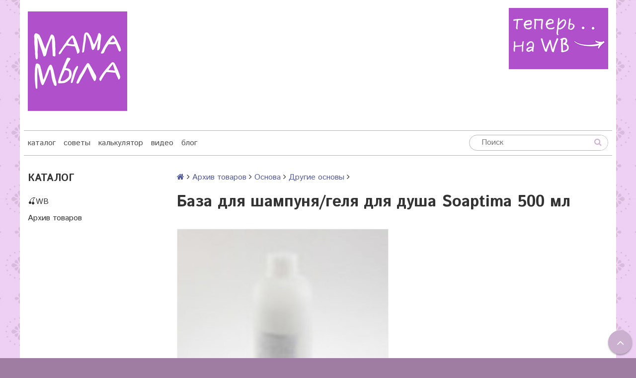

--- FILE ---
content_type: text/html; charset=utf-8
request_url: https://mama-mila.ru/product/baza-dlya-shampunyagelya-dlya-dusha-soaptima-05l
body_size: 20753
content:
<!DOCTYPE html>
<!--[if gt IE 8]-->
  <html class="ie-9">
<!--[endif]-->
<!--[if !IE]>-->
  <html>
<!--<![endif]-->

<head><meta data-config="{&quot;product_id&quot;:236628259}" name="page-config" content="" /><meta data-config="{&quot;money_with_currency_format&quot;:{&quot;delimiter&quot;:&quot;&quot;,&quot;separator&quot;:&quot;.&quot;,&quot;format&quot;:&quot;%n\u0026nbsp;%u&quot;,&quot;unit&quot;:&quot;руб&quot;,&quot;show_price_without_cents&quot;:0},&quot;currency_code&quot;:&quot;RUR&quot;,&quot;currency_iso_code&quot;:&quot;RUB&quot;,&quot;default_currency&quot;:{&quot;title&quot;:&quot;Российский рубль&quot;,&quot;code&quot;:&quot;RUR&quot;,&quot;rate&quot;:1.0,&quot;format_string&quot;:&quot;%n\u0026nbsp;%u&quot;,&quot;unit&quot;:&quot;руб&quot;,&quot;price_separator&quot;:&quot;&quot;,&quot;is_default&quot;:true,&quot;price_delimiter&quot;:&quot;&quot;,&quot;show_price_with_delimiter&quot;:false,&quot;show_price_without_cents&quot;:false},&quot;facebook&quot;:{&quot;pixelActive&quot;:false,&quot;currency_code&quot;:&quot;RUB&quot;,&quot;use_variants&quot;:null},&quot;vk&quot;:{&quot;pixel_active&quot;:null,&quot;price_list_id&quot;:null},&quot;new_ya_metrika&quot;:false,&quot;ecommerce_data_container&quot;:&quot;dataLayer&quot;,&quot;common_js_version&quot;:null,&quot;vue_ui_version&quot;:null,&quot;feedback_captcha_enabled&quot;:&quot;1&quot;,&quot;account_id&quot;:376312,&quot;hide_items_out_of_stock&quot;:false,&quot;forbid_order_over_existing&quot;:true,&quot;minimum_items_price&quot;:1,&quot;enable_comparison&quot;:true,&quot;locale&quot;:&quot;ru&quot;,&quot;client_group&quot;:null,&quot;consent_to_personal_data&quot;:{&quot;active&quot;:false,&quot;obligatory&quot;:true,&quot;description&quot;:&quot;Настоящим подтверждаю, что я ознакомлен и согласен с условиями \u003ca href=&#39;/page/oferta&#39; target=&#39;blank&#39;\u003eоферты и политики конфиденциальности\u003c/a\u003e.&quot;},&quot;recaptcha_key&quot;:&quot;6LfXhUEmAAAAAOGNQm5_a2Ach-HWlFKD3Sq7vfFj&quot;,&quot;recaptcha_key_v3&quot;:&quot;6LcZi0EmAAAAAPNov8uGBKSHCvBArp9oO15qAhXa&quot;,&quot;yandex_captcha_key&quot;:&quot;ysc1_ec1ApqrRlTZTXotpTnO8PmXe2ISPHxsd9MO3y0rye822b9d2&quot;,&quot;checkout_float_order_content_block&quot;:false,&quot;available_products_characteristics_ids&quot;:null,&quot;sber_id_app_id&quot;:&quot;5b5a3c11-72e5-4871-8649-4cdbab3ba9a4&quot;,&quot;theme_generation&quot;:2,&quot;quick_checkout_captcha_enabled&quot;:false,&quot;max_order_lines_count&quot;:500,&quot;sber_bnpl_min_amount&quot;:1000,&quot;sber_bnpl_max_amount&quot;:150000,&quot;counter_settings&quot;:{&quot;data_layer_name&quot;:&quot;dataLayer&quot;,&quot;new_counters_setup&quot;:false,&quot;add_to_cart_event&quot;:true,&quot;remove_from_cart_event&quot;:true,&quot;add_to_wishlist_event&quot;:true},&quot;site_setting&quot;:{&quot;show_cart_button&quot;:true,&quot;show_service_button&quot;:false,&quot;show_marketplace_button&quot;:false,&quot;show_quick_checkout_button&quot;:false},&quot;warehouses&quot;:[],&quot;captcha_type&quot;:&quot;google&quot;,&quot;human_readable_urls&quot;:false}" name="shop-config" content="" /><meta name='js-evnvironment' content='production' /><meta name='default-locale' content='ru' /><meta name='insales-redefined-api-methods' content="[]" /><script src="/packs/js/shop_bundle-2b0004e7d539ecb78a46.js"></script><script type="text/javascript" src="https://static.insales-cdn.com/assets/static-versioned/v3.72/static/libs/lodash/4.17.21/lodash.min.js"></script>
<!--InsalesCounter -->
<script type="text/javascript">
(function() {
  if (typeof window.__insalesCounterId !== 'undefined') {
    return;
  }

  try {
    Object.defineProperty(window, '__insalesCounterId', {
      value: 376312,
      writable: true,
      configurable: true
    });
  } catch (e) {
    console.error('InsalesCounter: Failed to define property, using fallback:', e);
    window.__insalesCounterId = 376312;
  }

  if (typeof window.__insalesCounterId === 'undefined') {
    console.error('InsalesCounter: Failed to set counter ID');
    return;
  }

  let script = document.createElement('script');
  script.async = true;
  script.src = '/javascripts/insales_counter.js?7';
  let firstScript = document.getElementsByTagName('script')[0];
  firstScript.parentNode.insertBefore(script, firstScript);
})();
</script>
<!-- /InsalesCounter -->

  <!-- REES46 tracking scripts -->
<script type="text/javascript">
window.r46_currency='0&nbsp;руб';


window.REES46_item_collections = [];

window.REES46_item_collections.push(6824662);

window.REES46_item_collections.push(6899214);


</script>
<!-- /REES46 tracking scripts -->
  
  
   
  
  	
  	  
          	 
		  
    <title>База для шампуня/геля для душа Soaptima 500 мл  в магазине Мама Мыла: все для мыловарения, домашней косметики и декора своими руками. Купить База для шампуня/геля для душа Soaptima 500 мл в Москве и с доставкой  по цене от 185.0 рублей</title>
  
  	 
  
  
  <meta name="robots" content="index,follow" />

  
  

<meta charset="utf-8" />
<meta http-equiv="X-UA-Compatible" content="IE=edge,chrome=1" />
<!--[if IE]><script src="//html5shiv.googlecode.com/svn/trunk/html5.js"></script><![endif]-->
<!--[if lt IE 9]>
  <script src="//css3-mediaqueries-js.googlecode.com/svn/trunk/css3-mediaqueries.js"></script>
<![endif]-->

<meta name="SKYPE_TOOLBAR" content="SKYPE_TOOLBAR_PARSER_COMPATIBLE" />
<meta name="viewport" content="width=device-width, initial-scale=1.0">


    <meta property="og:title" content="База для шампуня/геля для душа Soaptima 500 мл Мама Мыла" />
    
      <meta property="og:image" content="https://static.insales-cdn.com/images/products/1/7595/681311659/compact_thumb_n152827__04-03-2017__h600.jpg" />
    
    <meta property="og:type" content="website" />
    <meta property="og:url" content="https://mama-mila.ru/product/baza-dlya-shampunyagelya-dlya-dusha-soaptima-05l" />
  

<script type="text/javascript">!function(){var t=document.createElement("script");t.type="text/javascript",t.async=!0,t.src='https://vk.com/js/api/openapi.js?169',t.onload=function(){VK.Retargeting.Init("VK-RTRG-1536808-gquuu"),VK.Retargeting.Hit()},document.head.appendChild(t)}();</script><noscript><img src="https://vk.com/rtrg?p=VK-RTRG-1536808-gquuu" style="position:fixed; left:-999px;" alt=""/></noscript>

<meta name="keywords" content="База для шампуня/геля для душа Soaptima 500 мл">
<meta name="description" content="База для шампуня/геля для душа Soaptima 500 мл">


  <link rel="canonical" href="https://mama-mila.ru/product/baza-dlya-shampunyagelya-dlya-dusha-soaptima-05l"/>


<link rel="alternate" type="application/rss+xml" title="Блог..." href="/blogs/news.atom" />
<link href="https://static.insales-cdn.com/assets/1/6354/6650066/1742591068/favicon.png" rel="icon">
<link rel="apple-touch-icon" href="/custom_icon.png"/>


<!-- CDN -->


<link href="//maxcdn.bootstrapcdn.com/font-awesome/4.7.0/css/font-awesome.min.css" rel="stylesheet" />


<link href='https://fonts.googleapis.com/css?family=Istok+Web:400,700&subset=latin,cyrillic' rel='stylesheet' type='text/css'>


  <script type="text/javascript" src="//ajax.googleapis.com/ajax/libs/jquery/1.11.0/jquery.min.js"></script>
  <script src="//cdnjs.cloudflare.com/ajax/libs/jquery-migrate/1.4.1/jquery-migrate.min.js"></script>





<!-- <script src="//jsconsole.com/remote.js?FB0C821F-73DA-430F-BD50-9C397FCEAB8D"></script> -->
<!-- CDN end -->


<link type="text/css" rel="stylesheet" media="all" href="https://static.insales-cdn.com/assets/1/6354/6650066/1742591068/template.css" />


<script type="text/javascript" src="https://static.insales-cdn.com/assets/1/6354/6650066/1742591068/modernizr.js"></script>

<meta name="yandex-verification" content="54f5404884ae93cf" />

<!-- REES46: полный поиск -->

<!-- /REES46: полный поиск -->
<meta name='product-id' content='236628259' />
</head>

<body  class="adaptive template-is-product">
  <section class="section--content">
    <header>
  
  <div class="section--top_panel lg-hidden md-hidden">
    <div class="wrap row
                grid-inline grid-inline-middle
                padded-inner-sides"
    >
      <div class="lg-grid-9 sm-grid-6 xs-grid-2">
        

        <div class="top_menu">
          <ul class="menu menu--top menu--horizontal __menu--one_line
                    sm-hidden xs-hidden
                    js-menu--top"
          >
            
              <li class="menu-node menu-node--top
                        "
              >
                <a href="/"
                    class="menu-link"
                >
                  каталог
                </a>
              </li>
            
              <li class="menu-node menu-node--top
                        "
              >
                <a href="/blogs/sovet"
                    class="menu-link"
                >
                  советы
                </a>
              </li>
            
              <li class="menu-node menu-node--top
                        "
              >
                <a href="/page/calc"
                    class="menu-link"
                >
                  калькулятор
                </a>
              </li>
            
              <li class="menu-node menu-node--top
                        "
              >
                <a href="/blogs/video"
                    class="menu-link"
                >
                  видео
                </a>
              </li>
            
              <li class="menu-node menu-node--top
                        "
              >
                <a href="/blogs/history"
                    class="menu-link"
                >
                  блог
                </a>
              </li>
            
          </ul>

          <ul class="menu menu--top menu--horizontal
                    lg-hidden md-hidden"
          >
            <li class="menu-node menu-node--top">
              <button type="button"
                      class="menu-link
                            menu-toggler
                            js-panel-link"
                      data-params="target: '.js-panel--menu'"
              >
                <i class="fa fa-bars"></i>
              </button>
            </li>
          </ul>
        </div>
      </div>

   
       
        



<form action="/search"
      method="get"
      class="search_widget
            search_widget--top_line "
>
  <input type="text"
          name="q"
          class="search_widget-field
                "
          value=""
          placeholder="Поиск"
  />

  <button type="submit"
          class="search_widget-submit
                button--invert"
  >
    <i class="fa fa-search"></i>
  </button>

  

  
</form>

      </div>

      <div class="lg-grid-3
                  right
                  sm-hidden xs-hidden"
      >
        





      </div>
    </div>
  </div>
  
  <div class="section--header header">
    <div class="wrap row
                padded-inner"
    >

      <div class="grid-inline grid-inline-middle">

        <div class="lg-grid-7 sm-grid-12
                    sm-center
                    grid-inline grid-inline-middle
                    sm-padded-inner-bottom"
        >
          <div class="mc-grid-12
                      xs-padded-inner-bottom"
          >
            <a href="/"
    class="logo"
>
  
    <img src="https://static.insales-cdn.com/assets/1/6354/6650066/1742591068/logo.png" alt="Мама Мыла" />
  
</a>

          </div>

          <div class="lg-grid-6 mc-grid-12
                      left mc-center
                      lg-padded-inner-left mc-padded-zero
                      xs-hidden"
          >
            
              <div class="editor
                          lg-left mc-center"
              >
                <h5>&nbsp;</h5>
<h3><span style="font-size: 14pt; color: rgb(224, 62, 45);">&nbsp;</span></h3>
<h5><strong>&nbsp; &nbsp; &nbsp; &nbsp;&nbsp;</strong> &nbsp; &nbsp;&nbsp;</h5>
<p>&nbsp; &nbsp;&nbsp;</p>
              </div>
            


          </div>
        </div>

        <div class="lg-grid-5 sm-grid-12
                    lg-right sm-center"
        >

          
            <div class="contacts editor">
              <p><a href="https://www.wildberries.ru/brands/mama-myla"><img title="найти" src='https://static.insales-cdn.com/files/1/521/39174665/original/найти_1742571937074-1742571938716.jpg' alt="найти.jpg" width="200" height="123"></a></p>
<p>&nbsp;</p>
<p><span style="color: #000000;"><span style="font-size: 12pt;">&nbsp;</span></span></p>
            </div>
          

          
            <div class="mc-grid-12
                        sm-padded-vertical xs-padded-vertical
                        sm-hidden xs-hidden"
            >
           
           
              

<div class="cart_widget
            cart_widget--header
            "
>
  <a href="/cart_items"
      class="cart_widget-link"
  >
    
  

  
    <div class="cart_widget-dropdown
                basket_list
                sm-hidden xs-hidden
                padded
                js-basket_list"
    >
    </div>

  
</div>


            
            </div>
        </div>
      </div>
    </div>

    <div class="wrap row
                padded-inner-top padded-sides
                sm-padded-zero-top"
    >
      <div class="section--main_menu
                  row
                  grid-inline
                  padded"
      >
        <div class="lg-grid-9 sm-grid-12">
          

<div class="grid-row xs-hidden">
  <ul class="menu menu--main menu--main_lvl_1
            menu--horizontal menu--one_line
            js-menu--main"
  >
    
    
      <li class="menu-node menu-node--main_lvl_1
                "
      >

        <a href="/"
            class="menu-link
                  "
        >
          каталог

        </a>

      </li>
    
      <li class="menu-node menu-node--main_lvl_1
                "
      >

        <a href="/blogs/sovet"
            class="menu-link
                  "
        >
          советы

        </a>

      </li>
    
      <li class="menu-node menu-node--main_lvl_1
                "
      >

        <a href="/page/calc"
            class="menu-link
                  "
        >
          калькулятор

        </a>

      </li>
    
      <li class="menu-node menu-node--main_lvl_1
                "
      >

        <a href="/blogs/video"
            class="menu-link
                  "
        >
          видео

        </a>

      </li>
    
      <li class="menu-node menu-node--main_lvl_1
                "
      >

        <a href="/blogs/history"
            class="menu-link
                  "
        >
          блог

        </a>

      </li>
    
  </ul>
</div>

        </div>

        <div class="lg-grid-3
                    sm-hidden xs-hidden
                    right"
        >
          



<form action="/search"
      method="get"
      class="search_widget
            search_widget--header "
>
  <input type="text"
          name="q"
          class="search_widget-field
                js-ajax_search-input"
          value=""
          placeholder="Поиск"
  />

  <button type="submit"
          class="search_widget-submit
                button--invert"
  >
    <i class="fa fa-search"></i>
  </button>

  
    <div class="ajax_search-wrapper
                js-ajax_search-wrapper"
    ></div>
  

  
</form>

        </div>
      </div>

    </div>
  </div>
</header>


    <div class="content-container
                wrap row"
    >
      

      

      
        <div class="lg-grid-3 md-grid-3
                    sm-hidden xs-hidden
                    padded-inner-sides
                    "
        >
          <div class="sidebar">

  
    <div class="sidebar_block">
      <div class="sidebar_block-title">
        Каталог
      </div>
      



<ul class="menu menu--collection menu--vertical
          "
>

  
  
    <li class="menu-node menu-node--collection_lvl_1
              
              js-menu-wrapper"
    >

      
      <a  href="/collection/wb"
          class="menu-link
                "
      >
        🍒WB
      </a>

      
        <span class="menu-marker menu-marker--parent menu-toggler
                    button--toggler
                    js-menu-toggler">
          <i class="fa
                    fa-caret-down"
          ></i>
        </span>

        <ul class="menu menu--vertical-sub menu menu--vertical
                  menu--collapse"
        >
          
            <li class="menu-node menu-node--collection_lvl_2
                      
                      js-menu-wrapper"
            >

              
              <a  href="/collection/fotofony"
                  class="menu-link menu-link
                        "
              >
                Фотофоны
              </a>

              

            </li>
          
            <li class="menu-node menu-node--collection_lvl_2
                      
                      js-menu-wrapper"
            >

              
              <a  href="/collection/upakovka-2"
                  class="menu-link menu-link
                        "
              >
                Упаковка
              </a>

              

            </li>
          
            <li class="menu-node menu-node--collection_lvl_2
                      
                      js-menu-wrapper"
            >

              
              <a  href="/collection/babochki"
                  class="menu-link menu-link
                        "
              >
                Бабочки
              </a>

              

            </li>
          
            <li class="menu-node menu-node--collection_lvl_2
                      
                      js-menu-wrapper"
            >

              
              <a  href="/collection/magnity"
                  class="menu-link menu-link
                        "
              >
                Магниты
              </a>

              

            </li>
          
        </ul>
      
    </li>
  
    <li class="menu-node menu-node--collection_lvl_1
              
              js-menu-wrapper"
    >

      
      <a  href="/collection/arhiv"
          class="menu-link
                "
      >
        Архив товаров
      </a>

      
        <span class="menu-marker menu-marker--parent menu-toggler
                    button--toggler
                    js-menu-toggler">
          <i class="fa
                    fa-caret-down"
          ></i>
        </span>

        <ul class="menu menu--vertical-sub menu menu--vertical
                  menu--collapse"
        >
          
            <li class="menu-node menu-node--collection_lvl_2
                      
                      js-menu-wrapper"
            >

              
              <a  href="/collection/aromat"
                  class="menu-link menu-link
                        "
              >
                Ароматы
              </a>

              
                <span class="menu-marker menu-marker--parent menu-toggler
                            button--toggler
                            js-menu-toggler"
                >
                  <i class="fa fa-caret-down"></i>
                </span>
                <ul class="menu menu--vertical menu--collapse">
                  
                    <li class="menu-node menu-node--collection_lvl_3
                              "
                    >
                      <a  href="/collection/hity-prodazh"
                          class="menu-link menu-link
                                "
                      >
                        ♥ ХИТЫ продаж
                      </a>
                    </li>
                  
                    <li class="menu-node menu-node--collection_lvl_3
                              "
                    >
                      <a  href="/collection/for_all"
                          class="menu-link menu-link
                                "
                      >
                        Универсальные
                      </a>
                    </li>
                  
                    <li class="menu-node menu-node--collection_lvl_3
                              "
                    >
                      <a  href="/collection/aromatizatory-germaniya"
                          class="menu-link menu-link
                                "
                      >
                        Ароматизаторы Германия
                      </a>
                    </li>
                  
                    <li class="menu-node menu-node--collection_lvl_3
                              "
                    >
                      <a  href="/collection/frantsiya"
                          class="menu-link menu-link
                                "
                      >
                        Ароматизаторы Франция
                      </a>
                    </li>
                  
                    <li class="menu-node menu-node--collection_lvl_3
                              "
                    >
                      <a  href="/collection/rossiya"
                          class="menu-link menu-link
                                "
                      >
                        Ароматизаторы Россия
                      </a>
                    </li>
                  
                    <li class="menu-node menu-node--collection_lvl_3
                              "
                    >
                      <a  href="/collection/aromatizatory-ssha"
                          class="menu-link menu-link
                                "
                      >
                        Ароматизаторы США
                      </a>
                    </li>
                  
                    <li class="menu-node menu-node--collection_lvl_3
                              "
                    >
                      <a  href="/collection/efir"
                          class="menu-link menu-link
                                "
                      >
                        Эфирные масла
                      </a>
                    </li>
                  
                    <li class="menu-node menu-node--collection_lvl_3
                              "
                    >
                      <a  href="/collection/stabilizatory-aromatov"
                          class="menu-link menu-link
                                "
                      >
                        Стабилизаторы ароматов
                      </a>
                    </li>
                  
                    <li class="menu-node menu-node--collection_lvl_3
                              "
                    >
                      <a  href="/collection/parfyumernye"
                          class="menu-link menu-link
                                "
                      >
                        Парфюмерные
                      </a>
                    </li>
                  
                </ul>
              

            </li>
          
            <li class="menu-node menu-node--collection_lvl_2
                      
                      js-menu-wrapper"
            >

              
              <a  href="/collection/bombochki-dlya-vanny"
                  class="menu-link menu-link
                        "
              >
                Бомбочки для ванны
              </a>

              
                <span class="menu-marker menu-marker--parent menu-toggler
                            button--toggler
                            js-menu-toggler"
                >
                  <i class="fa fa-caret-down"></i>
                </span>
                <ul class="menu menu--vertical menu--collapse">
                  
                    <li class="menu-node menu-node--collection_lvl_3
                              "
                    >
                      <a  href="/collection/ingredienty"
                          class="menu-link menu-link
                                "
                      >
                        Ингредиенты
                      </a>
                    </li>
                  
                    <li class="menu-node menu-node--collection_lvl_3
                              "
                    >
                      <a  href="/collection/formy-3"
                          class="menu-link menu-link
                                "
                      >
                        Формы
                      </a>
                    </li>
                  
                </ul>
              

            </li>
          
            <li class="menu-node menu-node--collection_lvl_2
                      
                      js-menu-wrapper"
            >

              
              <a  href="/collection/vodorastvorimka"
                  class="menu-link menu-link
                        "
              >
                Водорастворимая бумага
              </a>

              
                <span class="menu-marker menu-marker--parent menu-toggler
                            button--toggler
                            js-menu-toggler"
                >
                  <i class="fa fa-caret-down"></i>
                </span>
                <ul class="menu menu--vertical menu--collapse">
                  
                    <li class="menu-node menu-node--collection_lvl_3
                              "
                    >
                      <a  href="/collection/nadpisi-2"
                          class="menu-link menu-link
                                "
                      >
                        Надписи
                      </a>
                    </li>
                  
                    <li class="menu-node menu-node--collection_lvl_3
                              "
                    >
                      <a  href="/collection/shkola"
                          class="menu-link menu-link
                                "
                      >
                        Школа
                      </a>
                    </li>
                  
                    <li class="menu-node menu-node--collection_lvl_3
                              "
                    >
                      <a  href="/collection/detskie"
                          class="menu-link menu-link
                                "
                      >
                        Детские
                      </a>
                    </li>
                  
                    <li class="menu-node menu-node--collection_lvl_3
                              "
                    >
                      <a  href="/collection/novyy-god"
                          class="menu-link menu-link
                                "
                      >
                        Новый год
                      </a>
                    </li>
                  
                    <li class="menu-node menu-node--collection_lvl_3
                              "
                    >
                      <a  href="/collection/8-marta-2"
                          class="menu-link menu-link
                                "
                      >
                        8 марта
                      </a>
                    </li>
                  
                    <li class="menu-node menu-node--collection_lvl_3
                              "
                    >
                      <a  href="/collection/den-materi"
                          class="menu-link menu-link
                                "
                      >
                        День матери
                      </a>
                    </li>
                  
                    <li class="menu-node menu-node--collection_lvl_3
                              "
                    >
                      <a  href="/collection/23-fevralya"
                          class="menu-link menu-link
                                "
                      >
                        23 февраля
                      </a>
                    </li>
                  
                    <li class="menu-node menu-node--collection_lvl_3
                              "
                    >
                      <a  href="/collection/9-maya"
                          class="menu-link menu-link
                                "
                      >
                        9 мая
                      </a>
                    </li>
                  
                    <li class="menu-node menu-node--collection_lvl_3
                              "
                    >
                      <a  href="/collection/pasha_paper"
                          class="menu-link menu-link
                                "
                      >
                        Пасха
                      </a>
                    </li>
                  
                    <li class="menu-node menu-node--collection_lvl_3
                              "
                    >
                      <a  href="/collection/ornamenty"
                          class="menu-link menu-link
                                "
                      >
                        Орнамент
                      </a>
                    </li>
                  
                    <li class="menu-node menu-node--collection_lvl_3
                              "
                    >
                      <a  href="/collection/lyubov"
                          class="menu-link menu-link
                                "
                      >
                        Любовь
                      </a>
                    </li>
                  
                    <li class="menu-node menu-node--collection_lvl_3
                              "
                    >
                      <a  href="/collection/lyudi-i-personazhi-2"
                          class="menu-link menu-link
                                "
                      >
                        Люди и персонажи
                      </a>
                    </li>
                  
                    <li class="menu-node menu-node--collection_lvl_3
                              "
                    >
                      <a  href="/collection/vintazh"
                          class="menu-link menu-link
                                "
                      >
                        Винтаж
                      </a>
                    </li>
                  
                    <li class="menu-node menu-node--collection_lvl_3
                              "
                    >
                      <a  href="/collection/tsvety-i-rasteniya"
                          class="menu-link menu-link
                                "
                      >
                        Цветы и растения
                      </a>
                    </li>
                  
                    <li class="menu-node menu-node--collection_lvl_3
                              "
                    >
                      <a  href="/collection/zhivotnye-2"
                          class="menu-link menu-link
                                "
                      >
                        Животные
                      </a>
                    </li>
                  
                    <li class="menu-node menu-node--collection_lvl_3
                              "
                    >
                      <a  href="/collection/ptitsy-i-nasekomye"
                          class="menu-link menu-link
                                "
                      >
                        Птицы и насекомые
                      </a>
                    </li>
                  
                    <li class="menu-node menu-node--collection_lvl_3
                              "
                    >
                      <a  href="/collection/eda-i-napitki"
                          class="menu-link menu-link
                                "
                      >
                        Еда и напитки
                      </a>
                    </li>
                  
                    <li class="menu-node menu-node--collection_lvl_3
                              "
                    >
                      <a  href="/collection/fonovye"
                          class="menu-link menu-link
                                "
                      >
                        Фоновые
                      </a>
                    </li>
                  
                    <li class="menu-node menu-node--collection_lvl_3
                              "
                    >
                      <a  href="/collection/raznoe-2"
                          class="menu-link menu-link
                                "
                      >
                        Разное
                      </a>
                    </li>
                  
                    <li class="menu-node menu-node--collection_lvl_3
                              "
                    >
                      <a  href="/collection/halloween-2"
                          class="menu-link menu-link
                                "
                      >
                        Хэлоуин
                      </a>
                    </li>
                  
                </ul>
              

            </li>
          
            <li class="menu-node menu-node--collection_lvl_2
                      
                      js-menu-wrapper"
            >

              
              <a  href="/collection/color"
                  class="menu-link menu-link
                        "
              >
                Красители
              </a>

              
                <span class="menu-marker menu-marker--parent menu-toggler
                            button--toggler
                            js-menu-toggler"
                >
                  <i class="fa fa-caret-down"></i>
                </span>
                <ul class="menu menu--vertical menu--collapse">
                  
                    <li class="menu-node menu-node--collection_lvl_3
                              "
                    >
                      <a  href="/collection/glittery"
                          class="menu-link menu-link
                                "
                      >
                        Глиттеры
                      </a>
                    </li>
                  
                    <li class="menu-node menu-node--collection_lvl_3
                              "
                    >
                      <a  href="/collection/perlamutry"
                          class="menu-link menu-link
                                "
                      >
                        Перламутры
                      </a>
                    </li>
                  
                    <li class="menu-node menu-node--collection_lvl_3
                              "
                    >
                      <a  href="/collection/migriruyuschie"
                          class="menu-link menu-link
                                "
                      >
                        Мигрирующие
                      </a>
                    </li>
                  
                    <li class="menu-node menu-node--collection_lvl_3
                              "
                    >
                      <a  href="/collection/nemigriruyuschie"
                          class="menu-link menu-link
                                "
                      >
                        НЕмигрирующие
                      </a>
                    </li>
                  
                </ul>
              

            </li>
          
            <li class="menu-node menu-node--collection_lvl_2
                      
                      js-menu-wrapper"
            >

              
              <a  href="/collection/maslo"
                  class="menu-link menu-link
                        "
              >
                Масла
              </a>

              
                <span class="menu-marker menu-marker--parent menu-toggler
                            button--toggler
                            js-menu-toggler"
                >
                  <i class="fa fa-caret-down"></i>
                </span>
                <ul class="menu menu--vertical menu--collapse">
                  
                    <li class="menu-node menu-node--collection_lvl_3
                              "
                    >
                      <a  href="/collection/50-ml"
                          class="menu-link menu-link
                                "
                      >
                        50 мл
                      </a>
                    </li>
                  
                    <li class="menu-node menu-node--collection_lvl_3
                              "
                    >
                      <a  href="/collection/500-ml"
                          class="menu-link menu-link
                                "
                      >
                        500 мл
                      </a>
                    </li>
                  
                </ul>
              

            </li>
          
            <li class="menu-node menu-node--collection_lvl_2
                      
                      js-menu-wrapper"
            >

              
              <a  href="/collection/mylo-s-nulya"
                  class="menu-link menu-link
                        "
              >
                Мыло с нуля
              </a>

              
                <span class="menu-marker menu-marker--parent menu-toggler
                            button--toggler
                            js-menu-toggler"
                >
                  <i class="fa fa-caret-down"></i>
                </span>
                <ul class="menu menu--vertical menu--collapse">
                  
                    <li class="menu-node menu-node--collection_lvl_3
                              "
                    >
                      <a  href="/collection/instrumenty-i-oborudovanie"
                          class="menu-link menu-link
                                "
                      >
                        Инструменты и оборудование
                      </a>
                    </li>
                  
                    <li class="menu-node menu-node--collection_lvl_3
                              "
                    >
                      <a  href="/collection/masla-i-scheloch"
                          class="menu-link menu-link
                                "
                      >
                        Масла и щелочь
                      </a>
                    </li>
                  
                    <li class="menu-node menu-node--collection_lvl_3
                              "
                    >
                      <a  href="/collection/aromaty"
                          class="menu-link menu-link
                                "
                      >
                        Ароматы
                      </a>
                    </li>
                  
                    <li class="menu-node menu-node--collection_lvl_3
                              "
                    >
                      <a  href="/collection/formy-6d27f6"
                          class="menu-link menu-link
                                "
                      >
                        Формы
                      </a>
                    </li>
                  
                </ul>
              

            </li>
          
            <li class="menu-node menu-node--collection_lvl_2
                      
                      js-menu-wrapper"
            >

              
              <a  href="/collection/buket"
                  class="menu-link menu-link
                        "
              >
                Мыльные букеты
              </a>

              
                <span class="menu-marker menu-marker--parent menu-toggler
                            button--toggler
                            js-menu-toggler"
                >
                  <i class="fa fa-caret-down"></i>
                </span>
                <ul class="menu menu--vertical menu--collapse">
                  
                    <li class="menu-node menu-node--collection_lvl_3
                              "
                    >
                      <a  href="/collection/zelen"
                          class="menu-link menu-link
                                "
                      >
                        Зелень
                      </a>
                    </li>
                  
                    <li class="menu-node menu-node--collection_lvl_3
                              "
                    >
                      <a  href="/collection/stebli-shpazhki"
                          class="menu-link menu-link
                                "
                      >
                        Стебли, шпажки
                      </a>
                    </li>
                  
                    <li class="menu-node menu-node--collection_lvl_3
                              "
                    >
                      <a  href="/collection/instrumenty"
                          class="menu-link menu-link
                                "
                      >
                        Инструменты
                      </a>
                    </li>
                  
                    <li class="menu-node menu-node--collection_lvl_3
                              "
                    >
                      <a  href="/collection/toppery"
                          class="menu-link menu-link
                                "
                      >
                        Топперы
                      </a>
                    </li>
                  
                    <li class="menu-node menu-node--collection_lvl_3
                              "
                    >
                      <a  href="/collection/vstavki-napolniteli"
                          class="menu-link menu-link
                                "
                      >
                        Вставки, наполнители
                      </a>
                    </li>
                  
                </ul>
              

            </li>
          
            <li class="menu-node menu-node--collection_lvl_2
                      
                      js-menu-wrapper"
            >

              
              <a  href="/collection/osnova"
                  class="menu-link menu-link
                        "
              >
                Основа
              </a>

              
                <span class="menu-marker menu-marker--parent menu-toggler
                            button--toggler
                            js-menu-toggler"
                >
                  <i class="fa fa-caret-down"></i>
                </span>
                <ul class="menu menu--vertical menu--collapse">
                  
                    <li class="menu-node menu-node--collection_lvl_3
                              "
                    >
                      <a  href="/collection/hity-prodazh-3"
                          class="menu-link menu-link
                                "
                      >
                        ♥ ХИТЫ продаж
                      </a>
                    </li>
                  
                    <li class="menu-node menu-node--collection_lvl_3
                              "
                    >
                      <a  href="/collection/tverdye-osnovy"
                          class="menu-link menu-link
                                "
                      >
                        Твердые основы
                      </a>
                    </li>
                  
                    <li class="menu-node menu-node--collection_lvl_3
                              "
                    >
                      <a  href="/collection/drugie-osnovy"
                          class="menu-link menu-link
                                "
                      >
                        Другие основы
                      </a>
                    </li>
                  
                </ul>
              

            </li>
          
            <li class="menu-node menu-node--collection_lvl_2
                      
                      js-menu-wrapper"
            >

              
              <a  href="/collection/posuda"
                  class="menu-link menu-link
                        "
              >
                Посуда и тара
              </a>

              
                <span class="menu-marker menu-marker--parent menu-toggler
                            button--toggler
                            js-menu-toggler"
                >
                  <i class="fa fa-caret-down"></i>
                </span>
                <ul class="menu menu--vertical menu--collapse">
                  
                    <li class="menu-node menu-node--collection_lvl_3
                              "
                    >
                      <a  href="/collection/banki"
                          class="menu-link menu-link
                                "
                      >
                        Банки
                      </a>
                    </li>
                  
                    <li class="menu-node menu-node--collection_lvl_3
                              "
                    >
                      <a  href="/collection/prochaya-tara"
                          class="menu-link menu-link
                                "
                      >
                        Прочая тара
                      </a>
                    </li>
                  
                    <li class="menu-node menu-node--collection_lvl_3
                              "
                    >
                      <a  href="/collection/butylki-flakony"
                          class="menu-link menu-link
                                "
                      >
                        Бутылки, флаконы
                      </a>
                    </li>
                  
                    <li class="menu-node menu-node--collection_lvl_3
                              "
                    >
                      <a  href="/collection/posuda-dlya-izgotovleniya"
                          class="menu-link menu-link
                                "
                      >
                        Посуда для изготовления
                      </a>
                    </li>
                  
                    <li class="menu-node menu-node--collection_lvl_3
                              "
                    >
                      <a  href="/collection/dlya-parfyumerii-i-kosmetiki"
                          class="menu-link menu-link
                                "
                      >
                        Для парфюмерии и косметики
                      </a>
                    </li>
                  
                </ul>
              

            </li>
          
            <li class="menu-node menu-node--collection_lvl_2
                      
                      js-menu-wrapper"
            >

              
              <a  href="/collection/dopolneniya"
                  class="menu-link menu-link
                        "
              >
                Разное
              </a>

              
                <span class="menu-marker menu-marker--parent menu-toggler
                            button--toggler
                            js-menu-toggler"
                >
                  <i class="fa fa-caret-down"></i>
                </span>
                <ul class="menu menu--vertical menu--collapse">
                  
                    <li class="menu-node menu-node--collection_lvl_3
                              "
                    >
                      <a  href="/collection/ne-mylo"
                          class="menu-link menu-link
                                "
                      >
                        НЕ мыло
                      </a>
                    </li>
                  
                    <li class="menu-node menu-node--collection_lvl_3
                              "
                    >
                      <a  href="/collection/podarki-i-suveniry"
                          class="menu-link menu-link
                                "
                      >
                        Подарки и сувениры
                      </a>
                    </li>
                  
                    <li class="menu-node menu-node--collection_lvl_3
                              "
                    >
                      <a  href="/collection/tool"
                          class="menu-link menu-link
                                "
                      >
                        Инструменты и оборудование
                      </a>
                    </li>
                  
                </ul>
              

            </li>
          
            <li class="menu-node menu-node--collection_lvl_2
                      
                      js-menu-wrapper"
            >

              
              <a  href="/collection/svechi"
                  class="menu-link menu-link
                        "
              >
                Свечи
              </a>

              
                <span class="menu-marker menu-marker--parent menu-toggler
                            button--toggler
                            js-menu-toggler"
                >
                  <i class="fa fa-caret-down"></i>
                </span>
                <ul class="menu menu--vertical menu--collapse">
                  
                    <li class="menu-node menu-node--collection_lvl_3
                              "
                    >
                      <a  href="/collection/fitili-i-derzhateli"
                          class="menu-link menu-link
                                "
                      >
                        Фитили и держатели
                      </a>
                    </li>
                  
                    <li class="menu-node menu-node--collection_lvl_3
                              "
                    >
                      <a  href="/collection/vosk"
                          class="menu-link menu-link
                                "
                      >
                        Воск
                      </a>
                    </li>
                  
                    <li class="menu-node menu-node--collection_lvl_3
                              "
                    >
                      <a  href="/collection/tara"
                          class="menu-link menu-link
                                "
                      >
                        Тара
                      </a>
                    </li>
                  
                    <li class="menu-node menu-node--collection_lvl_3
                              "
                    >
                      <a  href="/collection/aromadiffuzory"
                          class="menu-link menu-link
                                "
                      >
                        Аромадиффузоры
                      </a>
                    </li>
                  
                    <li class="menu-node menu-node--collection_lvl_3
                              "
                    >
                      <a  href="/collection/aromatizatory-dlya-svechey"
                          class="menu-link menu-link
                                "
                      >
                        Ароматизаторы для свечей
                      </a>
                    </li>
                  
                    <li class="menu-node menu-node--collection_lvl_3
                              "
                    >
                      <a  href="/collection/formy-dlya-sashe"
                          class="menu-link menu-link
                                "
                      >
                        Формы для саше
                      </a>
                    </li>
                  
                </ul>
              

            </li>
          
            <li class="menu-node menu-node--collection_lvl_2
                      
                      js-menu-wrapper"
            >

              
              <a  href="/collection/upakovka"
                  class="menu-link menu-link
                        "
              >
                Упаковка
              </a>

              
                <span class="menu-marker menu-marker--parent menu-toggler
                            button--toggler
                            js-menu-toggler"
                >
                  <i class="fa fa-caret-down"></i>
                </span>
                <ul class="menu menu--vertical menu--collapse">
                  
                    <li class="menu-node menu-node--collection_lvl_3
                              "
                    >
                      <a  href="/collection/lenty-2"
                          class="menu-link menu-link
                                "
                      >
                        Ленты
                      </a>
                    </li>
                  
                    <li class="menu-node menu-node--collection_lvl_3
                              "
                    >
                      <a  href="/collection/korobki"
                          class="menu-link menu-link
                                "
                      >
                        Коробки
                      </a>
                    </li>
                  
                    <li class="menu-node menu-node--collection_lvl_3
                              "
                    >
                      <a  href="/collection/yaschiki-korzinki-i-lukoshki"
                          class="menu-link menu-link
                                "
                      >
                        Ящики, корзинки и лукошки
                      </a>
                    </li>
                  
                    <li class="menu-node menu-node--collection_lvl_3
                              "
                    >
                      <a  href="/collection/bumaga-tishyu"
                          class="menu-link menu-link
                                "
                      >
                        Бумага тишью
                      </a>
                    </li>
                  
                    <li class="menu-node menu-node--collection_lvl_3
                              "
                    >
                      <a  href="/collection/podium"
                          class="menu-link menu-link
                                "
                      >
                        Подиумы в пакет
                      </a>
                    </li>
                  
                    <li class="menu-node menu-node--collection_lvl_3
                              "
                    >
                      <a  href="/collection/bumazhnyy-napolnitel"
                          class="menu-link menu-link
                                "
                      >
                        Наполнитель
                      </a>
                    </li>
                  
                    <li class="menu-node menu-node--collection_lvl_3
                              "
                    >
                      <a  href="/collection/nakleyki"
                          class="menu-link menu-link
                                "
                      >
                        Наклейки
                      </a>
                    </li>
                  
                    <li class="menu-node menu-node--collection_lvl_3
                              "
                    >
                      <a  href="/collection/dlya-tsvetov"
                          class="menu-link menu-link
                                "
                      >
                        Упаковка для букетов
                      </a>
                    </li>
                  
                    <li class="menu-node menu-node--collection_lvl_3
                              "
                    >
                      <a  href="/collection/pakety"
                          class="menu-link menu-link
                                "
                      >
                        Пакеты
                      </a>
                    </li>
                  
                    <li class="menu-node menu-node--collection_lvl_3
                              "
                    >
                      <a  href="/collection/kupolnaya-upakovka"
                          class="menu-link menu-link
                                "
                      >
                        Купольная упаковка
                      </a>
                    </li>
                  
                    <li class="menu-node menu-node--collection_lvl_3
                              "
                    >
                      <a  href="/collection/poyaski-na-supnitsy"
                          class="menu-link menu-link
                                "
                      >
                        Пояски на супницы
                      </a>
                    </li>
                  
                    <li class="menu-node menu-node--collection_lvl_3
                              "
                    >
                      <a  href="/collection/otkrytki-klapany"
                          class="menu-link menu-link
                                "
                      >
                        Клапаны
                      </a>
                    </li>
                  
                    <li class="menu-node menu-node--collection_lvl_3
                              "
                    >
                      <a  href="/collection/birki"
                          class="menu-link menu-link
                                "
                      >
                        Бирки
                      </a>
                    </li>
                  
                    <li class="menu-node menu-node--collection_lvl_3
                              "
                    >
                      <a  href="/collection/dekor"
                          class="menu-link menu-link
                                "
                      >
                        Декор
                      </a>
                    </li>
                  
                    <li class="menu-node menu-node--collection_lvl_3
                              "
                    >
                      <a  href="/collection/klapany-otkrytki"
                          class="menu-link menu-link
                                "
                      >
                        Картонные изделия с печатью
                      </a>
                    </li>
                  
                </ul>
              

            </li>
          
            <li class="menu-node menu-node--collection_lvl_2
                      
                      js-menu-wrapper"
            >

              
              <a  href="/collection/forma"
                  class="menu-link menu-link
                        "
              >
                Формы
              </a>

              
                <span class="menu-marker menu-marker--parent menu-toggler
                            button--toggler
                            js-menu-toggler"
                >
                  <i class="fa fa-caret-down"></i>
                </span>
                <ul class="menu menu--vertical menu--collapse">
                  
                    <li class="menu-node menu-node--collection_lvl_3
                              "
                    >
                      <a  href="/collection/silikonovye-3d-formy"
                          class="menu-link menu-link
                                "
                      >
                        Силиконовые 3D формы
                      </a>
                    </li>
                  
                    <li class="menu-node menu-node--collection_lvl_3
                              "
                    >
                      <a  href="/collection/plast"
                          class="menu-link menu-link
                                "
                      >
                        Пластиковые формы
                      </a>
                    </li>
                  
                    <li class="menu-node menu-node--collection_lvl_3
                              "
                    >
                      <a  href="/collection/teksturnye-listy"
                          class="menu-link menu-link
                                "
                      >
                        Текстурные листы и штампы
                      </a>
                    </li>
                  
                    <li class="menu-node menu-node--collection_lvl_3
                              "
                    >
                      <a  href="/collection/sil"
                          class="menu-link menu-link
                                "
                      >
                        Силиконовые формы
                      </a>
                    </li>
                  
                </ul>
              

            </li>
          
            <li class="menu-node menu-node--collection_lvl_2
                      
                      js-menu-wrapper"
            >

              
              <a  href="/collection/fotorekvizit"
                  class="menu-link menu-link
                        "
              >
                Фотореквизит
              </a>

              
                <span class="menu-marker menu-marker--parent menu-toggler
                            button--toggler
                            js-menu-toggler"
                >
                  <i class="fa fa-caret-down"></i>
                </span>
                <ul class="menu menu--vertical menu--collapse">
                  
                    <li class="menu-node menu-node--collection_lvl_3
                              "
                    >
                      <a  href="/collection/mylnitsy"
                          class="menu-link menu-link
                                "
                      >
                        Мыльницы
                      </a>
                    </li>
                  
                    <li class="menu-node menu-node--collection_lvl_3
                              "
                    >
                      <a  href="/collection/fotofon"
                          class="menu-link menu-link
                                "
                      >
                        Фотофон
                      </a>
                    </li>
                  
                </ul>
              

            </li>
          
        </ul>
      
    </li>
  

</ul>

    </div>
  

  

  

  
    
      <div class="sidebar_block">
        <div class="sidebar_block-title"></div>
        <div class="sidebar_block-content editor">
          
        </div>
      </div>
    
  
</div>

        </div>
      

      <div class="product row
                  
                    lg-grid-9 md-grid-9 sm-grid-12 xs-grid-12
                  
                  padded-inner-sides"
      >
        
          <div class="row">
            


<div class="breadcrumbs">

  <a href="/"
      class="breadcrumbs-page breadcrumbs-page--home"
  >
    <i class="fa fa-home"></i>
  </a>

  <span class="breadcrumbs-pipe">
    <i class="fa fa-angle-right"></i>
  </span>

  

      

        
          
          

          
            
          
            
              
                <a href="/collection/arhiv" class="breadcrumbs-page">Архив товаров</a>
                <span class="breadcrumbs-pipe">
                  <i class="fa fa-angle-right"></i>
                </span>
              
            
          
            
              
                <a href="/collection/osnova" class="breadcrumbs-page">Основа</a>
                <span class="breadcrumbs-pipe">
                  <i class="fa fa-angle-right"></i>
                </span>
              
            
          
            
              
                <a href="/collection/drugie-osnovy" class="breadcrumbs-page">Другие основы</a>
                <span class="breadcrumbs-pipe">
                  <i class="fa fa-angle-right"></i>
                </span>
                
              
            
          
        
      

    
</div>

          </div>
        

        <h1 class="product-title content-title">База для шампуня/геля для душа Soaptima 500 мл</h1>

<div class="lg-grid-6 xs-grid-12
            padded-inner-bottom lg-padded-right sm-padded-zero-right"
>
  
<div class="product-gallery gallery">
  
  <div class="gallery-large_image
              sm-hidden xs-hidden"
  >
    
    
    

    <a  href="https://static.insales-cdn.com/images/products/1/7595/681311659/thumb_n152827__04-03-2017__h600.jpg"

        title="База для шампуня/геля для душа Soaptima 500 мл"
        alt="База для шампуня/геля для душа Soaptima 500 мл"

        id="MagicZoom"
        class="MagicZoom"
    >
      <img  src="https://static.insales-cdn.com/images/products/1/7595/681311659/large_thumb_n152827__04-03-2017__h600.jpg"

            alt="База для шампуня/геля для душа Soaptima 500 мл"
            title="База для шампуня/геля для душа Soaptima 500 мл"
      />
    </a>




  </div>

  
  <div class="slider slider--gallery">
    <ul class="gallery-preview_list gallery-preview_list--horizontal
              slider-container
             "
    >
      
      
      
      
      


        <li class="gallery-preview">
          <a  href="https://static.insales-cdn.com/images/products/1/7595/681311659/thumb_n152827__04-03-2017__h600.jpg"

              alt=""
              title=""

              class="gallery-image
                    gallery-image--current
                    image-square"

              data-zoom-id="MagicZoom"
              data-image="https://static.insales-cdn.com/images/products/1/7595/681311659/large_thumb_n152827__04-03-2017__h600.jpg"
          >
            
            <img src="https://static.insales-cdn.com/images/products/1/7595/681311659/compact_thumb_n152827__04-03-2017__h600.jpg"
                  class="sm-hidden xs-hidden"
            />

            <img src="https://static.insales-cdn.com/images/products/1/7595/681311659/large_thumb_n152827__04-03-2017__h600.jpg"
                  class="js-product_gallery-preview_image
                        lg-hidden md-hidden"
            />
          </a>
        </li>

      
      
      
      
      


        <li class="gallery-preview">
          <a  href="https://static.insales-cdn.com/images/products/1/5734/620541542/база.jpg"

              alt=""
              title=""

              class="gallery-image
                    
                    image-square"

              data-zoom-id="MagicZoom"
              data-image="https://static.insales-cdn.com/images/products/1/5734/620541542/large_база.jpg"
          >
            
            <img src="https://static.insales-cdn.com/images/products/1/5734/620541542/compact_база.jpg"
                  class="sm-hidden xs-hidden"
            />

            <img src="https://static.insales-cdn.com/images/products/1/5734/620541542/large_база.jpg"
                  class="js-product_gallery-preview_image
                        lg-hidden md-hidden"
            />
          </a>
        </li>

      
    </ul>
  </div>
</div>

</div>


<div class="product-info
            lg-grid-6 xs-grid-12
            lg-padded-left sm-padded-zero-left padded-inner-bottom"
>


  


  
  


  
  <form action="/cart_items" method="post" id="order" class="product-order">

    <div class="row
                grid-inline"
    >
      
    
    
  

      
      
    </div>

    
    
      <input type="hidden" name="variant_id" value="405205055" />
    

    <div style="display:none;" class="prod-buy-zone-avaible row
                grid-inline _grid-inline-top"
    >
      
      

      

      

      

      

    </div>

    
  </form>
</div>

<div class="tabs
            lg-grid-12"
>
  <ul class="tabs-controls tabs-controls--horizontal">
    
      <li class="tabs-node tabs-node--active
                mc-grid-12"
          data-params="target: '#description'"
      >
        Описание
      </li>
    

    

    
  </ul>
  
  
         

  
    <div id="description" class="tabs-content tabs-content--active">
      
      <div class="product-description editor">
        

        <p>База для шампуня/геля для душа Pragma позволяет создать необходимый именно Вам продукт в Вашей ванной.</p>
<p>База имеет высокую вазкость и очень высокое пенообразование, что позволяет вводить в рецептуру жидкие и пеногасящие компоненты без опасения, что шампунь потеряет вязкость (станет жидким) или потеряет мылкость.</p>
<p><span>Однако это не концентрат, и ввод большого количества воды или водосодержащих компонентов может привести к полной потери вязкости.</span></p>
<p><strong>Состав Базы для шампуня/геля для душа:</strong></p>
<p>Aqua, Sodium Laureth Sulfate, Cocamidopropyl Betaine, Cocamide DEA, Polyquaternium-7, Sodium Chloride, Citric Acid, Methylchloroisothiazolinone/Methylisothiazolinone, EDTA</p>
 
        
        
      </div>
    </div>
  

  

  
  

       
  
  <br><br>     <p>
        
"Мама Мыла" разрабатывает товары для рукоделия, творчества и мыловарения. Купить товары от "Мамы Мыла" вы можете на маркетплейсе   <a href="https://www.wildberries.ru/brands/mama-myla">Wildberries</a> с доставкой. Цена товара зависит от вашей личной скидки.

<br><br>
 На данном сайте хранится АРХИВ товаров, которые у нас были в продаже с 2009 года, в том числе:   
         
          
          
          

          
            
          
            
              
                Архив товаров
         
              
              
            
          
            
              
                Основа
         
              
              
            
          
            
              
                Другие основы и другие товары для творчества. <br><br> Мы не предоставляем информацию о том, ГДЕ ЕГО КУПИТЬ в настоящее время. Актуальная информация о доступных к продаже товаров и их цене у нас в магазине на WB.
         
                
                
              
            
          
        

                    
         
         </i></p> 
         
         
  
  
</div>

<!-- </div> -->


<div class="lg-grid-12">
  
  
    
 <div class="slider slider--product"> 
    <div class="slider-title">
     Посмотрите также:
    
    </div>
  <div class="collection-products_list
                grid-inline
                grid-row-inner"
    >
      
        <div class="lg-grid-3 md-grid-4 xs-grid-6 mc-grid-12
                    padded-inner"
        >
          <div class="product_preview
            product_preview--collection"
>
 

  <div class="product_preview-preview ">
   
    <div class="product_preview-imgcol-wrap">
    		+5 фото
    </div>
   
   
    

    
    
    
    
    <a  href="/product/stikery-kruglye-gel-dlya-dusha-d-5sm"
        class="product_preview-image image-square"
        title="Стикеры прозрачные ММ круглые "Гель для душа" d 5см, на листе 5 шт."
    >
      
      
      
      
        <picture>
        <source srcset="https://static.insales-cdn.com/r/_jiZ00FqTQ4/rs:fit:320:320:1/plain/images/products/1/108/370163820/large_IMG_4965.jpg@webp" type="image/webp">
        <img src="https://static.insales-cdn.com/r/Dp0IQ7C403Y/rs:fit:320:320:1/plain/images/products/1/108/370163820/large_IMG_4965.jpg@jpg"  title="Стикеры прозрачные ММ круглые "Гель для душа" d 5см, на листе 5 шт." alt="Стикеры прозрачные ММ круглые "Гель для душа" d 5см, на листе 5 шт.">
        </picture>
      
    </a>
  </div>

  
    <form action="/cart_items"
          data-params="product_id: 77996351;"
          class="product_preview-form
                row"
    >

    
    <div class="product_preview-prices prices
                lg-grid-12"
    >
      

      
      
      <div style="display: none;">
        15.0
      <br/>
          15.0
       
        <br/>
        15.0
      </div>
      
  
      <div class="prices-current">
        
   
      </div>
    </div>
    
    
      <input type="hidden" name="variant_id" value="133318960">

      

  
    
    
   

      
        
		
       <a href="/product/stikery-kruglye-gel-dlya-dusha-d-5sm"
             class="product_kursk-button button"
          title="Стикеры прозрачные ММ круглые "Гель для душа" d 5см, на листе 5 шт."
      >
         Подробнее
      </a>
		 
      


      



      

  </form>

  
  <div class="product_preview-title">
    <a  href="/product/stikery-kruglye-gel-dlya-dusha-d-5sm"
        class="product_preview-link"
        title="Стикеры прозрачные ММ круглые "Гель для душа" d 5см, на листе 5 шт."
    >
      Стикеры прозрачные ММ круглые "Гель для душа" d 5см, на листе 5 шт.
    </a>
  </div>
</div>

        </div>
      
        <div class="lg-grid-3 md-grid-4 xs-grid-6 mc-grid-12
                    padded-inner"
        >
          <div class="product_preview
            product_preview--collection"
>
 

  <div class="product_preview-preview ">
   
    <div class="product_preview-imgcol-wrap">
    		+3 фото
    </div>
   
   
    

    
    
    
    
    <a  href="/product/stikery-kruglye-pena-dlya-vanny-d-5sm-na-liste-5-sht"
        class="product_preview-image image-square"
        title="Стикеры прозрачные ММ круглые "Пена для ванны" d 5см, на листе 5 шт."
    >
      
      
      
      
        <picture>
        <source srcset="https://static.insales-cdn.com/r/OqN6sALcy5Y/rs:fit:320:320:1/plain/images/products/1/49/370163761/large_IMG_4956.jpg@webp" type="image/webp">
        <img src="https://static.insales-cdn.com/r/F2iWzZO3doQ/rs:fit:320:320:1/plain/images/products/1/49/370163761/large_IMG_4956.jpg@jpg"  title="Стикеры прозрачные ММ круглые "Пена для ванны" d 5см, на листе 5 шт." alt="Стикеры прозрачные ММ круглые "Пена для ванны" d 5см, на листе 5 шт.">
        </picture>
      
    </a>
  </div>

  
    <form action="/cart_items"
          data-params="product_id: 193328438;"
          class="product_preview-form
                row"
    >

    
    <div class="product_preview-prices prices
                lg-grid-12"
    >
      

      
      
      <div style="display: none;">
        15.0
      <br/>
          15.0
       
        <br/>
        15.0
      </div>
      
  
      <div class="prices-current">
        
   
      </div>
    </div>
    
    
      <input type="hidden" name="variant_id" value="329224026">

      

  
    
    
   

      
        
		
       <a href="/product/stikery-kruglye-pena-dlya-vanny-d-5sm-na-liste-5-sht"
             class="product_kursk-button button"
          title="Стикеры прозрачные ММ круглые "Пена для ванны" d 5см, на листе 5 шт."
      >
         Подробнее
      </a>
		 
      


      



      

  </form>

  
  <div class="product_preview-title">
    <a  href="/product/stikery-kruglye-pena-dlya-vanny-d-5sm-na-liste-5-sht"
        class="product_preview-link"
        title="Стикеры прозрачные ММ круглые "Пена для ванны" d 5см, на листе 5 шт."
    >
      Стикеры прозрачные ММ круглые "Пена для ванны" d 5см, на листе 5 шт.
    </a>
  </div>
</div>

        </div>
      
        <div class="lg-grid-3 md-grid-4 xs-grid-6 mc-grid-12
                    padded-inner"
        >
          <div class="product_preview
            product_preview--collection"
>
 

  <div class="product_preview-preview ">
   
    <div class="product_preview-imgcol-wrap">
    		+6 фото
    </div>
   
   
    

    
    
    
    
    <a  href="/product/stikery-kruglye-shampun-d-5sm"
        class="product_preview-image image-square"
        title="Стикеры прозрачные ММ круглые "Шампунь" d 5см, на листе 5 шт."
    >
      
      
      
      
        <picture>
        <source srcset="https://static.insales-cdn.com/r/OZeD_s7XUso/rs:fit:320:320:1/plain/images/products/1/175/370163887/large_IMG_4967.jpg@webp" type="image/webp">
        <img src="https://static.insales-cdn.com/r/Nros4vi0QQ8/rs:fit:320:320:1/plain/images/products/1/175/370163887/large_IMG_4967.jpg@jpg"  title="Стикеры прозрачные ММ круглые "Шампунь" d 5см, на листе 5 шт." alt="Стикеры прозрачные ММ круглые "Шампунь" d 5см, на листе 5 шт.">
        </picture>
      
    </a>
  </div>

  
    <form action="/cart_items"
          data-params="product_id: 77996358;"
          class="product_preview-form
                row"
    >

    
    <div class="product_preview-prices prices
                lg-grid-12"
    >
      

      
      
      <div style="display: none;">
        15.0
      <br/>
          15.0
       
        <br/>
        15.0
      </div>
      
  
      <div class="prices-current">
        
   
      </div>
    </div>
    
    
      <input type="hidden" name="variant_id" value="133318967">

      

  
    
    
   

      
        
		
       <a href="/product/stikery-kruglye-shampun-d-5sm"
             class="product_kursk-button button"
          title="Стикеры прозрачные ММ круглые "Шампунь" d 5см, на листе 5 шт."
      >
         Подробнее
      </a>
		 
      


      



      

  </form>

  
  <div class="product_preview-title">
    <a  href="/product/stikery-kruglye-shampun-d-5sm"
        class="product_preview-link"
        title="Стикеры прозрачные ММ круглые "Шампунь" d 5см, на листе 5 шт."
    >
      Стикеры прозрачные ММ круглые "Шампунь" d 5см, на листе 5 шт.
    </a>
  </div>
</div>

        </div>
      
    </div>
</div>
  
  
         
<!-- REES46 similar/also_bought widget -->
<div class='rees46-recommend' data-recommender-block='dynamic' data-recommender-code='b1937b43628571e750612c849337ee1c' data-recommender-item='236628259'></div>
<!-- end REES46 similar/also_bought widget -->
<!-- REES46 recently viewed widget -->
<div class='rees46-recommend' data-recommender-block='dynamic' data-recommender-code='4f46cef145bc620c13868ee5d9c852ce'></div>
<!-- end REES46 recently viewed widget -->
  
  
  
  
   <div class="slider slider--product"> 
    <div class="slider-title">
    Вам также могут понравиться
    
    </div>
  <div class="collection-products_list
                grid-inline
                grid-row-inner"
    >
      
        <div class="lg-grid-3 md-grid-4 xs-grid-6 mc-grid-12
                    padded-inner"
        >
          <div class="product_preview
            product_preview--collection"
>
 

  <div class="product_preview-preview ">
   
    <div class="product_preview-imgcol-wrap">
    		+4 фото
    </div>
   
   
    

    
    
    
    
    <a  href="/product/stakan-himicheskiy-250-ml"
        class="product_preview-image image-square"
        title="Стакан химический 250 мл, стекло"
    >
      
      
      
      
        <picture>
        <source srcset="https://static.insales-cdn.com/r/J6q4WPws1y0/rs:fit:320:320:1/plain/images/products/1/664/107840152/large_250.jpg@webp" type="image/webp">
        <img src="https://static.insales-cdn.com/r/dsXvEYeRxUM/rs:fit:320:320:1/plain/images/products/1/664/107840152/large_250.jpg@jpg"  title="Стакан химический 250 мл, стекло" alt="Стакан химический 250 мл, стекло">
        </picture>
      
    </a>
  </div>

  
    <form action="/cart_items"
          data-params="product_id: 77353211;"
          class="product_preview-form
                row"
    >

    
    <div class="product_preview-prices prices
                lg-grid-12"
    >
      

      
      
      <div style="display: none;">
        75.0
      <br/>
          75.0
       
        <br/>
        75.0
      </div>
      
  
      <div class="prices-current">
        
   
      </div>
    </div>
    
    
      <input type="hidden" name="variant_id" value="132417597">

      

  
    
    
   

      
      	 <a  href="/product/stakan-himicheskiy-250-ml"
           class="product_kursk-button button"
          title="Стакан химический 250 мл, стекло">
  Подробнее
      </a>
      



      

  </form>

  
  <div class="product_preview-title">
    <a  href="/product/stakan-himicheskiy-250-ml"
        class="product_preview-link"
        title="Стакан химический 250 мл, стекло"
    >
      Стакан химический 250 мл, стекло
    </a>
  </div>
</div>

        </div>
      
        <div class="lg-grid-3 md-grid-4 xs-grid-6 mc-grid-12
                    padded-inner"
        >
          <div class="product_preview
            product_preview--collection"
>
 

  <div class="product_preview-preview ">
   
    <div class="product_preview-imgcol-wrap">
    		+1 фото
    </div>
   
   
    

    
    
    
    
    <a  href="/product/palochka-steklyannaya"
        class="product_preview-image image-square"
        title="Палочка стеклянная, 4 мм"
    >
      
      
      
      
        <picture>
        <source srcset="https://static.insales-cdn.com/r/95mVYnzJ22Q/rs:fit:320:320:1/plain/images/products/1/5222/198939750/large_IMG_3365.jpg@webp" type="image/webp">
        <img src="https://static.insales-cdn.com/r/7eOVTqjMqJE/rs:fit:320:320:1/plain/images/products/1/5222/198939750/large_IMG_3365.jpg@jpg"  title="Палочка стеклянная, 4 мм" alt="Палочка стеклянная, 4 мм">
        </picture>
      
    </a>
  </div>

  
    <form action="/cart_items"
          data-params="product_id: 77353318;"
          class="product_preview-form
                row"
    >

    
    <div class="product_preview-prices prices
                lg-grid-12"
    >
      

      
      
      <div style="display: none;">
        20.0
      <br/>
          20.0
       
        <br/>
        20.0
      </div>
      
  
      <div class="prices-current">
        
   
      </div>
    </div>
    
    
      <input type="hidden" name="variant_id" value="132417705">

      

  
    
    
   

      
      	 <a  href="/product/palochka-steklyannaya"
           class="product_kursk-button button"
          title="Палочка стеклянная, 4 мм">
  Подробнее
      </a>
      



      

  </form>

  
  <div class="product_preview-title">
    <a  href="/product/palochka-steklyannaya"
        class="product_preview-link"
        title="Палочка стеклянная, 4 мм"
    >
      Палочка стеклянная, 4 мм
    </a>
  </div>
</div>

        </div>
      
        <div class="lg-grid-3 md-grid-4 xs-grid-6 mc-grid-12
                    padded-inner"
        >
          <div class="product_preview
            product_preview--collection"
>
 

  <div class="product_preview-preview ">
   
    <div class="product_preview-imgcol-wrap">
    		+1 фото
    </div>
   
   
    

    
    
    
    
    <a  href="/product/butylka-s-dozatorom-tsilindr-250-ml"
        class="product_preview-image image-square"
        title="Бутылка с дозатором, цилиндр, 250 мл, пластик"
    >
      
      
      
      
        <picture>
        <source srcset="https://static.insales-cdn.com/r/wmoSRj7U94s/rs:fit:320:320:1/plain/images/products/1/2526/333720030/large_IMG_3642-2.jpg@webp" type="image/webp">
        <img src="https://static.insales-cdn.com/r/rhJVTd8B6E4/rs:fit:320:320:1/plain/images/products/1/2526/333720030/large_IMG_3642-2.jpg@jpg"  title="Бутылка с дозатором, цилиндр, 250 мл, пластик" alt="Бутылка с дозатором, цилиндр, 250 мл, пластик">
        </picture>
      
    </a>
  </div>

  
    <form action="/cart_items"
          data-params="product_id: 93110292;"
          class="product_preview-form
                row"
    >

    
    <div class="product_preview-prices prices
                lg-grid-12"
    >
      

      
      
      <div style="display: none;">
        30.0
      <br/>
          30.0
       
        <br/>
        30.0
      </div>
      
  
      <div class="prices-current">
        
   
      </div>
    </div>
    
    
      <input type="hidden" name="variant_id" value="158547193">

      

  
    
    
   

      
      	 <a  href="/product/butylka-s-dozatorom-tsilindr-250-ml"
           class="product_kursk-button button"
          title="Бутылка с дозатором, цилиндр, 250 мл, пластик">
  Подробнее
      </a>
      



      

  </form>

  
  <div class="product_preview-title">
    <a  href="/product/butylka-s-dozatorom-tsilindr-250-ml"
        class="product_preview-link"
        title="Бутылка с дозатором, цилиндр, 250 мл, пластик"
    >
      Бутылка с дозатором, цилиндр, 250 мл, пластик
    </a>
  </div>
</div>

        </div>
      
    </div>
</div>
  
  
</div>

<script type="text/javascript">
  $(function(){
    var
      $config = {
        selector: '#variant-select',
        product:  {"id":236628259,"url":"/product/baza-dlya-shampunyagelya-dlya-dusha-soaptima-05l","title":"База для шампуня/геля для душа Soaptima 500 мл","short_description":null,"available":false,"unit":"pce","permalink":"baza-dlya-shampunyagelya-dlya-dusha-soaptima-05l","images":[{"id":681311659,"product_id":236628259,"external_id":null,"position":1,"created_at":"2023-04-05T16:09:24.000+03:00","image_processing":false,"title":null,"url":"https://static.insales-cdn.com/images/products/1/7595/681311659/thumb_thumb_n152827__04-03-2017__h600.jpg","original_url":"https://static.insales-cdn.com/images/products/1/7595/681311659/thumb_n152827__04-03-2017__h600.jpg","medium_url":"https://static.insales-cdn.com/images/products/1/7595/681311659/medium_thumb_n152827__04-03-2017__h600.jpg","small_url":"https://static.insales-cdn.com/images/products/1/7595/681311659/micro_thumb_n152827__04-03-2017__h600.jpg","thumb_url":"https://static.insales-cdn.com/images/products/1/7595/681311659/thumb_thumb_n152827__04-03-2017__h600.jpg","compact_url":"https://static.insales-cdn.com/images/products/1/7595/681311659/compact_thumb_n152827__04-03-2017__h600.jpg","large_url":"https://static.insales-cdn.com/images/products/1/7595/681311659/large_thumb_n152827__04-03-2017__h600.jpg","filename":"thumb_n152827__04-03-2017__h600.jpg","image_content_type":"image/jpeg"},{"id":620541542,"product_id":236628259,"external_id":null,"position":2,"created_at":"2022-11-24T11:16:43.000+03:00","image_processing":false,"title":null,"url":"https://static.insales-cdn.com/images/products/1/5734/620541542/thumb_база.jpg","original_url":"https://static.insales-cdn.com/images/products/1/5734/620541542/база.jpg","medium_url":"https://static.insales-cdn.com/images/products/1/5734/620541542/medium_база.jpg","small_url":"https://static.insales-cdn.com/images/products/1/5734/620541542/micro_база.jpg","thumb_url":"https://static.insales-cdn.com/images/products/1/5734/620541542/thumb_база.jpg","compact_url":"https://static.insales-cdn.com/images/products/1/5734/620541542/compact_база.jpg","large_url":"https://static.insales-cdn.com/images/products/1/5734/620541542/large_база.jpg","filename":"база.jpg","image_content_type":"image/jpeg"}],"first_image":{"id":681311659,"product_id":236628259,"external_id":null,"position":1,"created_at":"2023-04-05T16:09:24.000+03:00","image_processing":false,"title":null,"url":"https://static.insales-cdn.com/images/products/1/7595/681311659/thumb_thumb_n152827__04-03-2017__h600.jpg","original_url":"https://static.insales-cdn.com/images/products/1/7595/681311659/thumb_n152827__04-03-2017__h600.jpg","medium_url":"https://static.insales-cdn.com/images/products/1/7595/681311659/medium_thumb_n152827__04-03-2017__h600.jpg","small_url":"https://static.insales-cdn.com/images/products/1/7595/681311659/micro_thumb_n152827__04-03-2017__h600.jpg","thumb_url":"https://static.insales-cdn.com/images/products/1/7595/681311659/thumb_thumb_n152827__04-03-2017__h600.jpg","compact_url":"https://static.insales-cdn.com/images/products/1/7595/681311659/compact_thumb_n152827__04-03-2017__h600.jpg","large_url":"https://static.insales-cdn.com/images/products/1/7595/681311659/large_thumb_n152827__04-03-2017__h600.jpg","filename":"thumb_n152827__04-03-2017__h600.jpg","image_content_type":"image/jpeg"},"category_id":6228014,"canonical_url_collection_id":6899214,"price_kinds":[],"price_min":"185.0","price_max":"185.0","bundle":null,"updated_at":"2025-03-21T14:27:55.000+03:00","video_links":[],"reviews_average_rating_cached":null,"reviews_count_cached":null,"option_names":[],"properties":[],"characteristics":[],"variants":[{"ozon_link":null,"wildberries_link":null,"id":405205055,"title":"","product_id":236628259,"sku":"2245","barcode":null,"dimensions":null,"available":false,"image_ids":[],"image_id":null,"weight":"0.6","created_at":"2021-03-26T16:51:43.000+03:00","updated_at":"2024-08-10T13:27:17.000+03:00","quantity":0,"price":"185.0","base_price":"185.0","old_price":null,"prices":[null,null,null,null,null,null,null,null,null],"variant_field_values":[],"option_values":[]}],"accessories":[],"list_card_mode":"more_details","list_card_mode_with_variants":"more_details"},
        settings: {
          params:{
            'модификация': 'select',
          },
        },
      };

    selectors = new InSales.OptionSelectors( $config );
  });
</script>

      </div>

      

    </div>
  </section>

   <footer>
  <div class="section--footer_menus
              padded-inner-vertical"
  >
    <div class="wrap row">

      
      


      <div class="footer_block
                  lg-grid-4 sm-grid-6 mc-grid-12
                  center sm-right mc-center"
      >
        <div class="footer_block-content">
          



  <div class="social_groups padded-inner">

    

    

    

    

    

  </div>



        </div>
      </div>

      <div class="footer_block
                  lg-grid-4 sm-grid-6 mc-grid-12
                  lg-fr md-fr
                  padded-inner
                  right mc-center"
      >
        <div class="footer_block-content contacts editor">
          <p><a href="https://www.wildberries.ru/brands/mama-myla"><img title="найти" src='https://static.insales-cdn.com/files/1/521/39174665/original/найти_1742571937074-1742571938716.jpg' alt="найти.jpg" width="200" height="123"></a></p>
<p>&nbsp;</p>
<p><span style="color: #000000;"><span style="font-size: 12pt;">&nbsp;</span></span></p>
        </div>

        <div class="footer_block-content
                    lg-hidden md-hidden"
        >
          





        </div>
      </div>

    </div>
  </div>

  <div class="section--footer_copyright
              padded-inner-bottom"
  >
    <div class="wrap row">
      <div class="editor
                  lg-grid-4 sm-grid-6 xs-grid-12
                  xs-center
                  padded-inner"
      >
        <p><a href="https://t.me/Mama_mila" title="Telegram"></a><a href="https://vk.com/mama_mila_ru" title="ВКонтакте"><img src='https://static.insales-cdn.com/files/1/141/12828813/original/vk1.jpg' alt=""></a><a href="https://t.me/Mama_mila" title="Telegram"><img src='https://static.insales-cdn.com/files/1/120/12828792/original/te1.jpg' alt=""></a><a href="https://www.pinterest.ru/mama_mila_ru/boards/"><img src='https://static.insales-cdn.com/files/1/129/12828801/original/pi1.jpg' alt=""></a><a href="https://www.youtube.com/user/verakornilova" title="YouTube"><img src='https://static.insales-cdn.com/files/1/142/12828814/original/you_27b0b0bdbe186b5a130bb396c5159ca4.jpg' alt=""></a><a href="https://vk.com/mama_mila_ru" title="ВКонтакте"></a></p>
<p>Использование текстовых и фото материалов без прямой ссылки на сайт mama-mila.ru ЗАПРЕЩЕНО.</p>
<p>&copy; Мама Мыла 2019-2025</p>
<p>.</p>
<p>&nbsp;</p>
<p>&nbsp;</p>
<p>&nbsp;</p>
<p>&nbsp;</p>
<p>&nbsp;</p>
<p>&nbsp;</p>
<p>&nbsp;</p>
<p>.</p>
      </div>

      <div class="insales-copyright
                  lg-grid-4 sm-grid-6 xs-grid-12
                  lg-fr
                  right xs-center
                  padded-inner"
      >

      </div>

    </div>
  </div>

  <button type="button"
          class="button button--scroll_top
                js-scrollTop
                fa fa-angle-up
                sm-hidden xs-hidden"
  ></button>

</footer>

<div class="panel panel--menu js-panel--menu">
  <div class="panel_block">
    <h3 class="panel_block-title">
      Главное меню
    </h3>

    <div class="panel_block-content">
      

<ul class="menu menu--main menu--mobile_panel menu--vertical">
  
  
    <li class="menu-node
              "
    >
      <a href="/"
          class="menu-link
                "
      >
        каталог
      </a>
    </li>
  
    <li class="menu-node
              "
    >
      <a href="/blogs/sovet"
          class="menu-link
                "
      >
        советы
      </a>
    </li>
  
    <li class="menu-node
              "
    >
      <a href="/page/calc"
          class="menu-link
                "
      >
        калькулятор
      </a>
    </li>
  
    <li class="menu-node
              "
    >
      <a href="/blogs/video"
          class="menu-link
                "
      >
        видео
      </a>
    </li>
  
    <li class="menu-node
              "
    >
      <a href="/blogs/history"
          class="menu-link
                "
      >
        блог
      </a>
    </li>
  
</ul>

    </div>
  </div>

  <div class="panel_block">
    <h3 class="panel_block-title">
      Каталог
    </h3>

    <div class="panel_block-content">
      



<ul class="menu menu--collection menu--vertical
          menu--mobile_panel"
>

  
  
    <li class="menu-node menu-node--collection_lvl_1
              
              js-menu-wrapper"
    >

      
      <a  href="/collection/wb"
          class="menu-link
                "
      >
        🍒WB
      </a>

      
        <span class="menu-marker menu-marker--parent menu-toggler
                    button--toggler
                    js-menu-toggler">
          <i class="fa
                    fa-caret-down"
          ></i>
        </span>

        <ul class="menu menu--vertical-sub menu menu--vertical
                  menu--collapse"
        >
          
            <li class="menu-node menu-node--collection_lvl_2
                      
                      js-menu-wrapper"
            >

              
              <a  href="/collection/fotofony"
                  class="menu-link menu-link
                        "
              >
                Фотофоны
              </a>

              

            </li>
          
            <li class="menu-node menu-node--collection_lvl_2
                      
                      js-menu-wrapper"
            >

              
              <a  href="/collection/upakovka-2"
                  class="menu-link menu-link
                        "
              >
                Упаковка
              </a>

              

            </li>
          
            <li class="menu-node menu-node--collection_lvl_2
                      
                      js-menu-wrapper"
            >

              
              <a  href="/collection/babochki"
                  class="menu-link menu-link
                        "
              >
                Бабочки
              </a>

              

            </li>
          
            <li class="menu-node menu-node--collection_lvl_2
                      
                      js-menu-wrapper"
            >

              
              <a  href="/collection/magnity"
                  class="menu-link menu-link
                        "
              >
                Магниты
              </a>

              

            </li>
          
        </ul>
      
    </li>
  
    <li class="menu-node menu-node--collection_lvl_1
              
              js-menu-wrapper"
    >

      
      <a  href="/collection/arhiv"
          class="menu-link
                "
      >
        Архив товаров
      </a>

      
        <span class="menu-marker menu-marker--parent menu-toggler
                    button--toggler
                    js-menu-toggler">
          <i class="fa
                    fa-caret-down"
          ></i>
        </span>

        <ul class="menu menu--vertical-sub menu menu--vertical
                  menu--collapse"
        >
          
            <li class="menu-node menu-node--collection_lvl_2
                      
                      js-menu-wrapper"
            >

              
              <a  href="/collection/aromat"
                  class="menu-link menu-link
                        "
              >
                Ароматы
              </a>

              
                <span class="menu-marker menu-marker--parent menu-toggler
                            button--toggler
                            js-menu-toggler"
                >
                  <i class="fa fa-caret-down"></i>
                </span>
                <ul class="menu menu--vertical menu--collapse">
                  
                    <li class="menu-node menu-node--collection_lvl_3
                              "
                    >
                      <a  href="/collection/hity-prodazh"
                          class="menu-link menu-link
                                "
                      >
                        ♥ ХИТЫ продаж
                      </a>
                    </li>
                  
                    <li class="menu-node menu-node--collection_lvl_3
                              "
                    >
                      <a  href="/collection/for_all"
                          class="menu-link menu-link
                                "
                      >
                        Универсальные
                      </a>
                    </li>
                  
                    <li class="menu-node menu-node--collection_lvl_3
                              "
                    >
                      <a  href="/collection/aromatizatory-germaniya"
                          class="menu-link menu-link
                                "
                      >
                        Ароматизаторы Германия
                      </a>
                    </li>
                  
                    <li class="menu-node menu-node--collection_lvl_3
                              "
                    >
                      <a  href="/collection/frantsiya"
                          class="menu-link menu-link
                                "
                      >
                        Ароматизаторы Франция
                      </a>
                    </li>
                  
                    <li class="menu-node menu-node--collection_lvl_3
                              "
                    >
                      <a  href="/collection/rossiya"
                          class="menu-link menu-link
                                "
                      >
                        Ароматизаторы Россия
                      </a>
                    </li>
                  
                    <li class="menu-node menu-node--collection_lvl_3
                              "
                    >
                      <a  href="/collection/aromatizatory-ssha"
                          class="menu-link menu-link
                                "
                      >
                        Ароматизаторы США
                      </a>
                    </li>
                  
                    <li class="menu-node menu-node--collection_lvl_3
                              "
                    >
                      <a  href="/collection/efir"
                          class="menu-link menu-link
                                "
                      >
                        Эфирные масла
                      </a>
                    </li>
                  
                    <li class="menu-node menu-node--collection_lvl_3
                              "
                    >
                      <a  href="/collection/stabilizatory-aromatov"
                          class="menu-link menu-link
                                "
                      >
                        Стабилизаторы ароматов
                      </a>
                    </li>
                  
                    <li class="menu-node menu-node--collection_lvl_3
                              "
                    >
                      <a  href="/collection/parfyumernye"
                          class="menu-link menu-link
                                "
                      >
                        Парфюмерные
                      </a>
                    </li>
                  
                </ul>
              

            </li>
          
            <li class="menu-node menu-node--collection_lvl_2
                      
                      js-menu-wrapper"
            >

              
              <a  href="/collection/bombochki-dlya-vanny"
                  class="menu-link menu-link
                        "
              >
                Бомбочки для ванны
              </a>

              
                <span class="menu-marker menu-marker--parent menu-toggler
                            button--toggler
                            js-menu-toggler"
                >
                  <i class="fa fa-caret-down"></i>
                </span>
                <ul class="menu menu--vertical menu--collapse">
                  
                    <li class="menu-node menu-node--collection_lvl_3
                              "
                    >
                      <a  href="/collection/ingredienty"
                          class="menu-link menu-link
                                "
                      >
                        Ингредиенты
                      </a>
                    </li>
                  
                    <li class="menu-node menu-node--collection_lvl_3
                              "
                    >
                      <a  href="/collection/formy-3"
                          class="menu-link menu-link
                                "
                      >
                        Формы
                      </a>
                    </li>
                  
                </ul>
              

            </li>
          
            <li class="menu-node menu-node--collection_lvl_2
                      
                      js-menu-wrapper"
            >

              
              <a  href="/collection/vodorastvorimka"
                  class="menu-link menu-link
                        "
              >
                Водорастворимая бумага
              </a>

              
                <span class="menu-marker menu-marker--parent menu-toggler
                            button--toggler
                            js-menu-toggler"
                >
                  <i class="fa fa-caret-down"></i>
                </span>
                <ul class="menu menu--vertical menu--collapse">
                  
                    <li class="menu-node menu-node--collection_lvl_3
                              "
                    >
                      <a  href="/collection/nadpisi-2"
                          class="menu-link menu-link
                                "
                      >
                        Надписи
                      </a>
                    </li>
                  
                    <li class="menu-node menu-node--collection_lvl_3
                              "
                    >
                      <a  href="/collection/shkola"
                          class="menu-link menu-link
                                "
                      >
                        Школа
                      </a>
                    </li>
                  
                    <li class="menu-node menu-node--collection_lvl_3
                              "
                    >
                      <a  href="/collection/detskie"
                          class="menu-link menu-link
                                "
                      >
                        Детские
                      </a>
                    </li>
                  
                    <li class="menu-node menu-node--collection_lvl_3
                              "
                    >
                      <a  href="/collection/novyy-god"
                          class="menu-link menu-link
                                "
                      >
                        Новый год
                      </a>
                    </li>
                  
                    <li class="menu-node menu-node--collection_lvl_3
                              "
                    >
                      <a  href="/collection/8-marta-2"
                          class="menu-link menu-link
                                "
                      >
                        8 марта
                      </a>
                    </li>
                  
                    <li class="menu-node menu-node--collection_lvl_3
                              "
                    >
                      <a  href="/collection/den-materi"
                          class="menu-link menu-link
                                "
                      >
                        День матери
                      </a>
                    </li>
                  
                    <li class="menu-node menu-node--collection_lvl_3
                              "
                    >
                      <a  href="/collection/23-fevralya"
                          class="menu-link menu-link
                                "
                      >
                        23 февраля
                      </a>
                    </li>
                  
                    <li class="menu-node menu-node--collection_lvl_3
                              "
                    >
                      <a  href="/collection/9-maya"
                          class="menu-link menu-link
                                "
                      >
                        9 мая
                      </a>
                    </li>
                  
                    <li class="menu-node menu-node--collection_lvl_3
                              "
                    >
                      <a  href="/collection/pasha_paper"
                          class="menu-link menu-link
                                "
                      >
                        Пасха
                      </a>
                    </li>
                  
                    <li class="menu-node menu-node--collection_lvl_3
                              "
                    >
                      <a  href="/collection/ornamenty"
                          class="menu-link menu-link
                                "
                      >
                        Орнамент
                      </a>
                    </li>
                  
                    <li class="menu-node menu-node--collection_lvl_3
                              "
                    >
                      <a  href="/collection/lyubov"
                          class="menu-link menu-link
                                "
                      >
                        Любовь
                      </a>
                    </li>
                  
                    <li class="menu-node menu-node--collection_lvl_3
                              "
                    >
                      <a  href="/collection/lyudi-i-personazhi-2"
                          class="menu-link menu-link
                                "
                      >
                        Люди и персонажи
                      </a>
                    </li>
                  
                    <li class="menu-node menu-node--collection_lvl_3
                              "
                    >
                      <a  href="/collection/vintazh"
                          class="menu-link menu-link
                                "
                      >
                        Винтаж
                      </a>
                    </li>
                  
                    <li class="menu-node menu-node--collection_lvl_3
                              "
                    >
                      <a  href="/collection/tsvety-i-rasteniya"
                          class="menu-link menu-link
                                "
                      >
                        Цветы и растения
                      </a>
                    </li>
                  
                    <li class="menu-node menu-node--collection_lvl_3
                              "
                    >
                      <a  href="/collection/zhivotnye-2"
                          class="menu-link menu-link
                                "
                      >
                        Животные
                      </a>
                    </li>
                  
                    <li class="menu-node menu-node--collection_lvl_3
                              "
                    >
                      <a  href="/collection/ptitsy-i-nasekomye"
                          class="menu-link menu-link
                                "
                      >
                        Птицы и насекомые
                      </a>
                    </li>
                  
                    <li class="menu-node menu-node--collection_lvl_3
                              "
                    >
                      <a  href="/collection/eda-i-napitki"
                          class="menu-link menu-link
                                "
                      >
                        Еда и напитки
                      </a>
                    </li>
                  
                    <li class="menu-node menu-node--collection_lvl_3
                              "
                    >
                      <a  href="/collection/fonovye"
                          class="menu-link menu-link
                                "
                      >
                        Фоновые
                      </a>
                    </li>
                  
                    <li class="menu-node menu-node--collection_lvl_3
                              "
                    >
                      <a  href="/collection/raznoe-2"
                          class="menu-link menu-link
                                "
                      >
                        Разное
                      </a>
                    </li>
                  
                    <li class="menu-node menu-node--collection_lvl_3
                              "
                    >
                      <a  href="/collection/halloween-2"
                          class="menu-link menu-link
                                "
                      >
                        Хэлоуин
                      </a>
                    </li>
                  
                </ul>
              

            </li>
          
            <li class="menu-node menu-node--collection_lvl_2
                      
                      js-menu-wrapper"
            >

              
              <a  href="/collection/color"
                  class="menu-link menu-link
                        "
              >
                Красители
              </a>

              
                <span class="menu-marker menu-marker--parent menu-toggler
                            button--toggler
                            js-menu-toggler"
                >
                  <i class="fa fa-caret-down"></i>
                </span>
                <ul class="menu menu--vertical menu--collapse">
                  
                    <li class="menu-node menu-node--collection_lvl_3
                              "
                    >
                      <a  href="/collection/glittery"
                          class="menu-link menu-link
                                "
                      >
                        Глиттеры
                      </a>
                    </li>
                  
                    <li class="menu-node menu-node--collection_lvl_3
                              "
                    >
                      <a  href="/collection/perlamutry"
                          class="menu-link menu-link
                                "
                      >
                        Перламутры
                      </a>
                    </li>
                  
                    <li class="menu-node menu-node--collection_lvl_3
                              "
                    >
                      <a  href="/collection/migriruyuschie"
                          class="menu-link menu-link
                                "
                      >
                        Мигрирующие
                      </a>
                    </li>
                  
                    <li class="menu-node menu-node--collection_lvl_3
                              "
                    >
                      <a  href="/collection/nemigriruyuschie"
                          class="menu-link menu-link
                                "
                      >
                        НЕмигрирующие
                      </a>
                    </li>
                  
                </ul>
              

            </li>
          
            <li class="menu-node menu-node--collection_lvl_2
                      
                      js-menu-wrapper"
            >

              
              <a  href="/collection/maslo"
                  class="menu-link menu-link
                        "
              >
                Масла
              </a>

              
                <span class="menu-marker menu-marker--parent menu-toggler
                            button--toggler
                            js-menu-toggler"
                >
                  <i class="fa fa-caret-down"></i>
                </span>
                <ul class="menu menu--vertical menu--collapse">
                  
                    <li class="menu-node menu-node--collection_lvl_3
                              "
                    >
                      <a  href="/collection/50-ml"
                          class="menu-link menu-link
                                "
                      >
                        50 мл
                      </a>
                    </li>
                  
                    <li class="menu-node menu-node--collection_lvl_3
                              "
                    >
                      <a  href="/collection/500-ml"
                          class="menu-link menu-link
                                "
                      >
                        500 мл
                      </a>
                    </li>
                  
                </ul>
              

            </li>
          
            <li class="menu-node menu-node--collection_lvl_2
                      
                      js-menu-wrapper"
            >

              
              <a  href="/collection/mylo-s-nulya"
                  class="menu-link menu-link
                        "
              >
                Мыло с нуля
              </a>

              
                <span class="menu-marker menu-marker--parent menu-toggler
                            button--toggler
                            js-menu-toggler"
                >
                  <i class="fa fa-caret-down"></i>
                </span>
                <ul class="menu menu--vertical menu--collapse">
                  
                    <li class="menu-node menu-node--collection_lvl_3
                              "
                    >
                      <a  href="/collection/instrumenty-i-oborudovanie"
                          class="menu-link menu-link
                                "
                      >
                        Инструменты и оборудование
                      </a>
                    </li>
                  
                    <li class="menu-node menu-node--collection_lvl_3
                              "
                    >
                      <a  href="/collection/masla-i-scheloch"
                          class="menu-link menu-link
                                "
                      >
                        Масла и щелочь
                      </a>
                    </li>
                  
                    <li class="menu-node menu-node--collection_lvl_3
                              "
                    >
                      <a  href="/collection/aromaty"
                          class="menu-link menu-link
                                "
                      >
                        Ароматы
                      </a>
                    </li>
                  
                    <li class="menu-node menu-node--collection_lvl_3
                              "
                    >
                      <a  href="/collection/formy-6d27f6"
                          class="menu-link menu-link
                                "
                      >
                        Формы
                      </a>
                    </li>
                  
                </ul>
              

            </li>
          
            <li class="menu-node menu-node--collection_lvl_2
                      
                      js-menu-wrapper"
            >

              
              <a  href="/collection/buket"
                  class="menu-link menu-link
                        "
              >
                Мыльные букеты
              </a>

              
                <span class="menu-marker menu-marker--parent menu-toggler
                            button--toggler
                            js-menu-toggler"
                >
                  <i class="fa fa-caret-down"></i>
                </span>
                <ul class="menu menu--vertical menu--collapse">
                  
                    <li class="menu-node menu-node--collection_lvl_3
                              "
                    >
                      <a  href="/collection/zelen"
                          class="menu-link menu-link
                                "
                      >
                        Зелень
                      </a>
                    </li>
                  
                    <li class="menu-node menu-node--collection_lvl_3
                              "
                    >
                      <a  href="/collection/stebli-shpazhki"
                          class="menu-link menu-link
                                "
                      >
                        Стебли, шпажки
                      </a>
                    </li>
                  
                    <li class="menu-node menu-node--collection_lvl_3
                              "
                    >
                      <a  href="/collection/instrumenty"
                          class="menu-link menu-link
                                "
                      >
                        Инструменты
                      </a>
                    </li>
                  
                    <li class="menu-node menu-node--collection_lvl_3
                              "
                    >
                      <a  href="/collection/toppery"
                          class="menu-link menu-link
                                "
                      >
                        Топперы
                      </a>
                    </li>
                  
                    <li class="menu-node menu-node--collection_lvl_3
                              "
                    >
                      <a  href="/collection/vstavki-napolniteli"
                          class="menu-link menu-link
                                "
                      >
                        Вставки, наполнители
                      </a>
                    </li>
                  
                </ul>
              

            </li>
          
            <li class="menu-node menu-node--collection_lvl_2
                      
                      js-menu-wrapper"
            >

              
              <a  href="/collection/osnova"
                  class="menu-link menu-link
                        "
              >
                Основа
              </a>

              
                <span class="menu-marker menu-marker--parent menu-toggler
                            button--toggler
                            js-menu-toggler"
                >
                  <i class="fa fa-caret-down"></i>
                </span>
                <ul class="menu menu--vertical menu--collapse">
                  
                    <li class="menu-node menu-node--collection_lvl_3
                              "
                    >
                      <a  href="/collection/hity-prodazh-3"
                          class="menu-link menu-link
                                "
                      >
                        ♥ ХИТЫ продаж
                      </a>
                    </li>
                  
                    <li class="menu-node menu-node--collection_lvl_3
                              "
                    >
                      <a  href="/collection/tverdye-osnovy"
                          class="menu-link menu-link
                                "
                      >
                        Твердые основы
                      </a>
                    </li>
                  
                    <li class="menu-node menu-node--collection_lvl_3
                              "
                    >
                      <a  href="/collection/drugie-osnovy"
                          class="menu-link menu-link
                                "
                      >
                        Другие основы
                      </a>
                    </li>
                  
                </ul>
              

            </li>
          
            <li class="menu-node menu-node--collection_lvl_2
                      
                      js-menu-wrapper"
            >

              
              <a  href="/collection/posuda"
                  class="menu-link menu-link
                        "
              >
                Посуда и тара
              </a>

              
                <span class="menu-marker menu-marker--parent menu-toggler
                            button--toggler
                            js-menu-toggler"
                >
                  <i class="fa fa-caret-down"></i>
                </span>
                <ul class="menu menu--vertical menu--collapse">
                  
                    <li class="menu-node menu-node--collection_lvl_3
                              "
                    >
                      <a  href="/collection/banki"
                          class="menu-link menu-link
                                "
                      >
                        Банки
                      </a>
                    </li>
                  
                    <li class="menu-node menu-node--collection_lvl_3
                              "
                    >
                      <a  href="/collection/prochaya-tara"
                          class="menu-link menu-link
                                "
                      >
                        Прочая тара
                      </a>
                    </li>
                  
                    <li class="menu-node menu-node--collection_lvl_3
                              "
                    >
                      <a  href="/collection/butylki-flakony"
                          class="menu-link menu-link
                                "
                      >
                        Бутылки, флаконы
                      </a>
                    </li>
                  
                    <li class="menu-node menu-node--collection_lvl_3
                              "
                    >
                      <a  href="/collection/posuda-dlya-izgotovleniya"
                          class="menu-link menu-link
                                "
                      >
                        Посуда для изготовления
                      </a>
                    </li>
                  
                    <li class="menu-node menu-node--collection_lvl_3
                              "
                    >
                      <a  href="/collection/dlya-parfyumerii-i-kosmetiki"
                          class="menu-link menu-link
                                "
                      >
                        Для парфюмерии и косметики
                      </a>
                    </li>
                  
                </ul>
              

            </li>
          
            <li class="menu-node menu-node--collection_lvl_2
                      
                      js-menu-wrapper"
            >

              
              <a  href="/collection/dopolneniya"
                  class="menu-link menu-link
                        "
              >
                Разное
              </a>

              
                <span class="menu-marker menu-marker--parent menu-toggler
                            button--toggler
                            js-menu-toggler"
                >
                  <i class="fa fa-caret-down"></i>
                </span>
                <ul class="menu menu--vertical menu--collapse">
                  
                    <li class="menu-node menu-node--collection_lvl_3
                              "
                    >
                      <a  href="/collection/ne-mylo"
                          class="menu-link menu-link
                                "
                      >
                        НЕ мыло
                      </a>
                    </li>
                  
                    <li class="menu-node menu-node--collection_lvl_3
                              "
                    >
                      <a  href="/collection/podarki-i-suveniry"
                          class="menu-link menu-link
                                "
                      >
                        Подарки и сувениры
                      </a>
                    </li>
                  
                    <li class="menu-node menu-node--collection_lvl_3
                              "
                    >
                      <a  href="/collection/tool"
                          class="menu-link menu-link
                                "
                      >
                        Инструменты и оборудование
                      </a>
                    </li>
                  
                </ul>
              

            </li>
          
            <li class="menu-node menu-node--collection_lvl_2
                      
                      js-menu-wrapper"
            >

              
              <a  href="/collection/svechi"
                  class="menu-link menu-link
                        "
              >
                Свечи
              </a>

              
                <span class="menu-marker menu-marker--parent menu-toggler
                            button--toggler
                            js-menu-toggler"
                >
                  <i class="fa fa-caret-down"></i>
                </span>
                <ul class="menu menu--vertical menu--collapse">
                  
                    <li class="menu-node menu-node--collection_lvl_3
                              "
                    >
                      <a  href="/collection/fitili-i-derzhateli"
                          class="menu-link menu-link
                                "
                      >
                        Фитили и держатели
                      </a>
                    </li>
                  
                    <li class="menu-node menu-node--collection_lvl_3
                              "
                    >
                      <a  href="/collection/vosk"
                          class="menu-link menu-link
                                "
                      >
                        Воск
                      </a>
                    </li>
                  
                    <li class="menu-node menu-node--collection_lvl_3
                              "
                    >
                      <a  href="/collection/tara"
                          class="menu-link menu-link
                                "
                      >
                        Тара
                      </a>
                    </li>
                  
                    <li class="menu-node menu-node--collection_lvl_3
                              "
                    >
                      <a  href="/collection/aromadiffuzory"
                          class="menu-link menu-link
                                "
                      >
                        Аромадиффузоры
                      </a>
                    </li>
                  
                    <li class="menu-node menu-node--collection_lvl_3
                              "
                    >
                      <a  href="/collection/aromatizatory-dlya-svechey"
                          class="menu-link menu-link
                                "
                      >
                        Ароматизаторы для свечей
                      </a>
                    </li>
                  
                    <li class="menu-node menu-node--collection_lvl_3
                              "
                    >
                      <a  href="/collection/formy-dlya-sashe"
                          class="menu-link menu-link
                                "
                      >
                        Формы для саше
                      </a>
                    </li>
                  
                </ul>
              

            </li>
          
            <li class="menu-node menu-node--collection_lvl_2
                      
                      js-menu-wrapper"
            >

              
              <a  href="/collection/upakovka"
                  class="menu-link menu-link
                        "
              >
                Упаковка
              </a>

              
                <span class="menu-marker menu-marker--parent menu-toggler
                            button--toggler
                            js-menu-toggler"
                >
                  <i class="fa fa-caret-down"></i>
                </span>
                <ul class="menu menu--vertical menu--collapse">
                  
                    <li class="menu-node menu-node--collection_lvl_3
                              "
                    >
                      <a  href="/collection/lenty-2"
                          class="menu-link menu-link
                                "
                      >
                        Ленты
                      </a>
                    </li>
                  
                    <li class="menu-node menu-node--collection_lvl_3
                              "
                    >
                      <a  href="/collection/korobki"
                          class="menu-link menu-link
                                "
                      >
                        Коробки
                      </a>
                    </li>
                  
                    <li class="menu-node menu-node--collection_lvl_3
                              "
                    >
                      <a  href="/collection/yaschiki-korzinki-i-lukoshki"
                          class="menu-link menu-link
                                "
                      >
                        Ящики, корзинки и лукошки
                      </a>
                    </li>
                  
                    <li class="menu-node menu-node--collection_lvl_3
                              "
                    >
                      <a  href="/collection/bumaga-tishyu"
                          class="menu-link menu-link
                                "
                      >
                        Бумага тишью
                      </a>
                    </li>
                  
                    <li class="menu-node menu-node--collection_lvl_3
                              "
                    >
                      <a  href="/collection/podium"
                          class="menu-link menu-link
                                "
                      >
                        Подиумы в пакет
                      </a>
                    </li>
                  
                    <li class="menu-node menu-node--collection_lvl_3
                              "
                    >
                      <a  href="/collection/bumazhnyy-napolnitel"
                          class="menu-link menu-link
                                "
                      >
                        Наполнитель
                      </a>
                    </li>
                  
                    <li class="menu-node menu-node--collection_lvl_3
                              "
                    >
                      <a  href="/collection/nakleyki"
                          class="menu-link menu-link
                                "
                      >
                        Наклейки
                      </a>
                    </li>
                  
                    <li class="menu-node menu-node--collection_lvl_3
                              "
                    >
                      <a  href="/collection/dlya-tsvetov"
                          class="menu-link menu-link
                                "
                      >
                        Упаковка для букетов
                      </a>
                    </li>
                  
                    <li class="menu-node menu-node--collection_lvl_3
                              "
                    >
                      <a  href="/collection/pakety"
                          class="menu-link menu-link
                                "
                      >
                        Пакеты
                      </a>
                    </li>
                  
                    <li class="menu-node menu-node--collection_lvl_3
                              "
                    >
                      <a  href="/collection/kupolnaya-upakovka"
                          class="menu-link menu-link
                                "
                      >
                        Купольная упаковка
                      </a>
                    </li>
                  
                    <li class="menu-node menu-node--collection_lvl_3
                              "
                    >
                      <a  href="/collection/poyaski-na-supnitsy"
                          class="menu-link menu-link
                                "
                      >
                        Пояски на супницы
                      </a>
                    </li>
                  
                    <li class="menu-node menu-node--collection_lvl_3
                              "
                    >
                      <a  href="/collection/otkrytki-klapany"
                          class="menu-link menu-link
                                "
                      >
                        Клапаны
                      </a>
                    </li>
                  
                    <li class="menu-node menu-node--collection_lvl_3
                              "
                    >
                      <a  href="/collection/birki"
                          class="menu-link menu-link
                                "
                      >
                        Бирки
                      </a>
                    </li>
                  
                    <li class="menu-node menu-node--collection_lvl_3
                              "
                    >
                      <a  href="/collection/dekor"
                          class="menu-link menu-link
                                "
                      >
                        Декор
                      </a>
                    </li>
                  
                    <li class="menu-node menu-node--collection_lvl_3
                              "
                    >
                      <a  href="/collection/klapany-otkrytki"
                          class="menu-link menu-link
                                "
                      >
                        Картонные изделия с печатью
                      </a>
                    </li>
                  
                </ul>
              

            </li>
          
            <li class="menu-node menu-node--collection_lvl_2
                      
                      js-menu-wrapper"
            >

              
              <a  href="/collection/forma"
                  class="menu-link menu-link
                        "
              >
                Формы
              </a>

              
                <span class="menu-marker menu-marker--parent menu-toggler
                            button--toggler
                            js-menu-toggler"
                >
                  <i class="fa fa-caret-down"></i>
                </span>
                <ul class="menu menu--vertical menu--collapse">
                  
                    <li class="menu-node menu-node--collection_lvl_3
                              "
                    >
                      <a  href="/collection/silikonovye-3d-formy"
                          class="menu-link menu-link
                                "
                      >
                        Силиконовые 3D формы
                      </a>
                    </li>
                  
                    <li class="menu-node menu-node--collection_lvl_3
                              "
                    >
                      <a  href="/collection/plast"
                          class="menu-link menu-link
                                "
                      >
                        Пластиковые формы
                      </a>
                    </li>
                  
                    <li class="menu-node menu-node--collection_lvl_3
                              "
                    >
                      <a  href="/collection/teksturnye-listy"
                          class="menu-link menu-link
                                "
                      >
                        Текстурные листы и штампы
                      </a>
                    </li>
                  
                    <li class="menu-node menu-node--collection_lvl_3
                              "
                    >
                      <a  href="/collection/sil"
                          class="menu-link menu-link
                                "
                      >
                        Силиконовые формы
                      </a>
                    </li>
                  
                </ul>
              

            </li>
          
            <li class="menu-node menu-node--collection_lvl_2
                      
                      js-menu-wrapper"
            >

              
              <a  href="/collection/fotorekvizit"
                  class="menu-link menu-link
                        "
              >
                Фотореквизит
              </a>

              
                <span class="menu-marker menu-marker--parent menu-toggler
                            button--toggler
                            js-menu-toggler"
                >
                  <i class="fa fa-caret-down"></i>
                </span>
                <ul class="menu menu--vertical menu--collapse">
                  
                    <li class="menu-node menu-node--collection_lvl_3
                              "
                    >
                      <a  href="/collection/mylnitsy"
                          class="menu-link menu-link
                                "
                      >
                        Мыльницы
                      </a>
                    </li>
                  
                    <li class="menu-node menu-node--collection_lvl_3
                              "
                    >
                      <a  href="/collection/fotofon"
                          class="menu-link menu-link
                                "
                      >
                        Фотофон
                      </a>
                    </li>
                  
                </ul>
              

            </li>
          
        </ul>
      
    </li>
  

</ul>

    </div>
  </div>



    <div class="panel_block-content">
      <ul class="menu menu--vertical menu--mobile_panel"
      >
        
        
        
      </ul>
    </div>
  </div>
</div>

<div class="panel panel--collection_filter js-panel--filter">
  











<form action=""
      method="get"
      id="characteristics"
      class="filter filter--vertical
               filter--mobile 
              js-filter-sections_wrapper"

      
      data-params="submit: false"
>

  
  
  

  

  

  <div class="padded-inner-top row">
    
    
      <button class="filter-submit filter-button
                    button button--action
                    lg-grid-12"
      >
        <i></i>
        Применить
      </button>
    


    <button class="filter-clear_all filter-button
                  button button--invert
                  lg-grid-12
                  js-filter-clear_all"
    >
      <i></i>
      Сбросить фильтр
    </button>
  </div>

  

  

  <input type="hidden" name="page_size" value=""  disabled="disabled" />

  <input type="hidden" name="order" value=""  disabled="disabled" />

  
    <input type="hidden" name="q" value="" />
  
</form>

</div>

<div class="panel-offset--bottom lg-hidden md-hidden">
</div>

<div class="panel panel--bottom
            lg-hidden md-hidden"
>
  

<div class="cart_widget
            cart_widget--bottom
            button sm-grid-6 mc-grid-9"
>
  <a href="/cart_items"
      class="cart_widget-link"
  >
    
  

  
</div>



  <button type="button"
          class="button
                sm-grid-6 mc-grid-3
                fa fa-angle-up
                js-scrollTop"
  >
  </button>
</div>




<script src="//cdnjs.cloudflare.com/ajax/libs/lodash.js/4.17.4/lodash.min.js"></script>
<script type="text/javascript" src="https://static.insales-cdn.com/assets/1/6354/6650066/1742591068/template.js"></script>

<div class="hidden">
  
<script type="text/template" hidden class="cart" id="discounts">
  <% for discount in @discounts : %>
    <div class="discount">
      <div class="discount-title
                  lg-grid-6 sm-grid-8
                  lg-right md-right"
      >
        <%- discount.description %>
      </div>
      <div class="prices prices--discount
                  lg-grid-4
                  center sm-right"
      >
        <span class="prices-current">
          <%- @formatMoney discount.amount %>
        </span>
      </div>
    </div>
  <% end %>
</script>


<script type="text/template" hidden id="dropdown" class="cart">
  <div class="basket_list-header">
    <span class="basket_list-title">Корзина</span>

    <% if @order_lines?.length == 0 : %>
      <div class="notice notice--info">
     Корзина пока пуста.
      </div>
    <% end %>
  </div>

  <% if @order_lines?.length : %>
    <ol class="basket_list-items">
      <% for order_line in @order_lines : %>
        <li class="basket_item">

          <a href="<%- order_line.url %>" class="basket_item-image">
            <img src="<%- order_line.image.small %>" />
          </a>

          <a href="<%- order_line.url %>" class="basket_item-title">
            <%- order_line.title %>
          </a>

          <div class="basket_item-details right">

            <span class="basket_item-count">
              <%- order_line.quantity %>
            </span>
              x
            <span class="basket_item-price prices">
              <span class="prices-current">
                <%- @formatMoney order_line.sale_price %>
              </span>
            </span>

            <a class="basket_item-delete js-cart_item-delete"
                data-item-id="<%- order_line.variant_id %>"
            >
              <i class="fa fa-times"></i>
            </a>
          </div>
        </li>
      <% end %>
    </ol>

    <div class="basket_list-footer">
      Товаров в корзине:
      <span class="basket_list-count fr">
        <%- @items_count %>
      </span>
      <div class="basket_list-total prices right">
        <div class="prices-current">
          <%- @formatMoney @total_price  %>
        </div>
      </div>
      <a href="/cart_items/"
          class="basket_list-submit
                button
                lg-grid-12"
      >
        Оформить 
      </a>
    </div>
  <% end %>
</script>

  



<script type="text/template" hidden class="modal" id="form">
  <div class="modal modal--popup_form">
    <div class="modal-wrapper">
      <% if @header : %>
        <div class="modal-header"><%- @header %></div>
      <% end %>

      <form action="/feedback">
        <% for field in @fields : %>
          <div class="input
                      <% if field.required : %>input--required<% end %>
                      <%- field.class %>"
          >
            <% if field.label : %>
              <label class="input-label <%- field.label_class %>">
                <%- field.label %>
              </label>
            <% end %>

            <% if field.type != 'textarea' : %>
              <input class="input-field <%- field.filed_class %>"
                     type="<%- field.type %>"
                     name="<%- field.name %>"
                     title="<%- field.title %>"
                     placeholder="<%- field.placeholder %>"
                     value="<%- field.value %>"
              >
            <% else : %>
              <textarea class="input-field <%- field.filed_class %>"
                         type="<%- field.type %>"
                         name="<%- field.name %>"
                         title="<%- field.title %>"
                         placeholder="<%- field.placeholder %>"
              ><%- field.value %></textarea>
            <% end %>

            <% if field.error : %>
              <span class="input-notice notice notice--warning">
                <%- field.error %>
              </span>
            <% end %>
          </div>
        <% end %>
      </form>

      <button class="button js-modal-close">Закрыть</button>
      <button class="button js-modal-confirm">Отправить</button>
    </div>
  </div>
</script>



<script type="text/template" hidden class="modal" id="product_added">
  <div class="modal modal--product_added">
    <div class="modal-wrapper center">
      <div class="modal-header">Товар добавлен в заказ</div>
      <button class="button button--invert
                  mc-grid-12
                  js-modal-close"
      >
        Продолжить покупки
      </button>

      <a href="/cart_items"
          class="button button--buy
                mc-grid-12"
      >
        Перейти в корзину
      </a>
    </div>
  </div>
</script>
<script type="text/template" hidden class="modal" id="store_info">
  <div class="modal modal--product_added">
    <div class="modal-wrapper center">
      <div class="modal-header"></div>
      	<i class="fa fa-close modal-close-info js-modal-close"></i>
     	<div class="modal-store-info">
  			<p>Данный товар есть в наличии в магазине "Мама Мыла".</p>
<p>Адрес: Москва, метро Курская, Нижний Сусальный переулок, дом 5, строение 10.<br /><br />Телефон: 8 (495) 518-76-50, 8 (903) 674-65-74.<br /><br />Время работы: ежедневно, с 10 до 21 часа.</p>
  		</div>
    </div>
  </div>
</script>

<script type="text/template" hidden class="modal" id="login">
  <div class="modal modal--login">
    <div class="modal-wrapper">

      <div class="modal-header">Регистрация</div>

      <form action="">
        <input type="text" value="" class="input input--required">
        <input type="text" value="" class="input input--required">

        <submit class="js-modal-confirm">Зарегистрироваться</submit>
        <button class="button button--buy js-modal-close">Закрыть</button>
      </form>
    </div>
  </div>
</script>

  


<script type="text/template" hidden class="product" id="preview">
  <% if @products?.length > 0 : %>
    <div class="grid-inline
                grid-row-inner">
    <% for product in @products : %>
      <% if product : %>
        <div class="lg-grid-3 md-grid-4 xs-grid-6 mc-grid-12
                    padded-inner">
     
          <div class="product_preview-preview">
            <button data-product-id-wish="<%- product.id %>" class="product_preview-wish-remove js-favorite-remove" title="удалить из избранного">
              <i class="fa fa-times" aria-hidden="true"></i>
            </button>
            <a  href="<%- product.url %>"
                class="product_preview-image image-square"
                title="<%- product.title %>"
            >
              <img  src="<%- product.first_image.large_url %>"
                    class=""
                    title="<%- product.title %>"
              />
            </a>
          </div>

         
              <div class="prices-current">
                <% if product.price_varies : %>
                  от
                <% end %>

                <%- @formatMoney product.price %>
              </div>
            </div>

            <a  href="<%- product.url %>"
                class="product_preview-button button button--buy"
                title="<%- product.title %>"
            >
               Добавить в заказ
            </a>
          </div>

          <div class="product_preview-title">
            <a  href="<%- product.url %>"
                class="product_preview-link"
                title="<%- product.title %>"
            >
              <%- product.title %>
            </a>
          </div>
        </div>
        </div>
      <% end %>
    <% end %>
    </div>
  <% end %>
</script>
<script type="text/template" hidden class="product" id="favorits">
  <% if @products?.length > 0 : %>
    <div class="grid-inline
                grid-row-inner">
    <% for product in @products : %>
     <% console.log(product) %>
      <% if product : %>
        <div class="product_preview_izb_wrap lg-grid-3 md-grid-4 xs-grid-6 mc-grid-12
                    padded-inner">
       
          <div class="product_preview-preview">
            <button data-izb-delete="<%- product.id %>" class="deleteizb js-izb-delete product_preview-wish-remove" title="удалить из избранного">
              <i class="fa fa-times" aria-hidden="true"></i>
            </button>
            <a  href="<%- product.url %>"
                class="product_preview-image image-square"
                title="<%- product.title %>"
            >
              <img  src="<%- product.first_image.large_url %>"
                    class=""
                    title="<%- product.title %>"
              />
            </a>
          </div>


              <div class="prices-current">
                <% if product.price_varies : %>
                  от
                <% end %>

                <%- @formatMoney product.variants[0].price %>
              </div>
            </div>

            <a  href="<%- product.url %>"
                class="product_preview-button button button--buy"
                title="<%- product.title %>"
            > 
              Добавить в заказ
            </a>
          </div>

          <div class="product_preview-title">
            <a  href="<%- product.url %>"
                class="product_preview-link"
                title="<%- product.title %>"
            >
              <%- product.title %>
            </a>
          </div>
        </div>
        </div>
      <% end %>
    <% end %>
    </div>
  <% end %>
</script>
  


<script type="text/template" hidden class="selectors" id="span">

  <% for variant in @variants : %>
    <span data-option-id="<%- variant.id %>"
          data-option-position="<%- variant.position %>"
          data-option-index="<%- @options.index %>"

          class="variant-span
                variant-span--<%- @options.name %>
                <% if !variant.available : %>
                  variant-span--unavailable
                <% end %>
                <% if variant.position == @options.selected && !@options.is_disabled : %>
                  variant-span--active
                <% end %>"
    >
      <%- variant.title %>
    </span>
  <% end %>
</script>


<script type="text/template" hidden class="selectors" id="radio">
  <% for variant in @variants : %>
    <div class="variant-radio
                <% if !variant.available : %>
                  variant-radio--unavailable
                <% end %>"
    >
      <label class="variant-radio_label">
      <input  type="radio"
              name="radio-options-<%- @options.index %>"

              data-option-id="<%- variant.id %>"
              data-option-position="<%- variant.position %>"
              data-option-index="<%- @options.index %>"

              class="variant-radio_switch"

              <% if !variant.available && @settings.disable : %>
                disabled="disabled"
              <% end %>
              <% if variant.position == @options.selected && !@options.is_disabled : %>
                checked="checked"
              <% end %>
      />
        <%- variant.title %>
      </label>
    </div>
  <% end %>
</script>


<script type="text/template" hidden class="selectors" id="select">
  <select data-option-index="<%- @options.index %>"

          value="<%- @options.selected %>"

          class="variant-select
                variant-select--<%- @options.name %>"
  >
    <% for variant in @variants : %>
      <% if @start_disable.disable : %>
        <option value="">
          <%- @start_disable.disable_text %>
        </option>;
      <% end %>

      <option value="<%- variant.position %>"
              data-option-id="<%- variant.id %>"

              <% if !variant.available && @settings.disable : %>
                disabled="disabled"
              <% end %>

              <% if variant.position == @options.selected && !@options.is_disabled : %>
                selected="selected"
              <% end %>
      >
        <%- variant.title %>
      </option>
    <% end %>
  </select>
</script>


<script type="text/template" hidden class="selectors" id="color">
  <% for variant in @variants : %>
    <span data-option-id="<%- variant.id %>"
          data-option-position="<%- variant.position %>"
          data-option-index="<% @options.index %>"

          data-image-id="<%- @getImageId variant.title %>"
          data-image-original="<%- @getGalleryOriginal variant.title %>"
          data-image-preview="<%- @getGalleryPreview variant.title %>"

          class="variant-color
                variant-color--<%- @options.name %>
                <% if !variant.available : %>
                  variant-color--unavailable
                <% end %>
                <% if variant.position == @options.selected && !@options.is_disabled : %>
                  variant-color--active
                <% end %>"
    >
      <img  src="<%- @getColor variant.title %>"
            title="<%- variant.title %>"
            alt="<%- variant.title %>"
            class="variant-color_image"
      />
    </span>
  <% end %>
</script>


<script type="text/template" hidden class="selectors" id="image">
  <% for variant in @variants : %>
    <span data-option-id="<%- variant.id %>"
          data-option-position="<%- variant.position %>"
          data-option-index="<%- @options.index %>"

          data-image-id="<%- @getImageId variant.title %>"
          data-image-original="<%- @getGalleryOriginal variant.title %>"
          data-image-preview="<%- @getGalleryPreview variant.title %>"

          class="variant-image
                variant-image--<% @options.name %>
                <% if !variant.available : %>
                  variant-image--unavailable
                <% end %>
                <% if variant.position == @options.selected && !@options.is_disabled : %>
                  variant-image--active
                <% end %>"
    >
      <img  src="<%- @getBlockImage variant.title %>"
            title="<%- variant.title %>"
            alt="<%- variant.title %>"

            class="variant-image_image"
      />
    </span>
  <% end %>
</script>

  <script type="text/template" hidden class="search" id="ajax">
  <% if @suggestions?.length > 0 : %>
    <ul class="ajax_search-results">
      <% for product in @suggestions : %>
        <li class="ajax_search-item">
          <a href="<%- product.url %>" class="ajax_search-link">
            <%- product.marked_title %>
            <span class="ajax_search-prices">
              <%- @formatMoney product.fields.price_min %>
            </span>
          </a>
        </li>
      <% end %>
    </ul>
  <% end %>
</script>

</div>

<script type="text/javascript">

  
  InSales.Template( 'cart' );
  InSales.Template( 'modal' );
  InSales.Template( 'selectors' );
  InSales.Template( 'search' );
  InSales.Template( 'product' );

  if( !Site ){
    var
      Site = {};
  };

  Site.default_image = "https://static.insales-cdn.com/assets/1/6354/6650066/1742591068/default_image.jpg";

  cv_currency_format = '{\"delimiter\":\"\",\"separator\":\".\",\"format\":\"%n\\u0026nbsp;%u\",\"unit\":\"руб\",\"show_price_without_cents\":0}';
   
  

  // цепляем необходимые переменные из liquid, которые другим образом не перебрасываются в js
  Site.template = 'product';
  Site.locale   = 'ru';

  Site.language = {
    locale: 'ru',
    not_default: false,
  };


  Site.account = {
    id: '376312',
    hide_items: 'false',
    email: 'dostavka@mama-mila.ru',
  };

  Site.quick_checkout = {
    enabled: false,
    auto: false,
  };

  Site.product = {
    id: '236628259',
    buy_button: 'block',
  };

  Site.client_group = {
    id: '',
    title: '',
    discount: '',
    discount_description: '',
  };
</script>

 <span class="k-comment-product">
    <style>
    .izb-icon {
       display: inline-block;
      }
  </style>

<script type="text/javascript">
  $(document).ready(function(){
    $(".js-izb-add").click(function(e){
       alert("Пожалуйста, зарегистрируйтесь, чтобы добавить товар в избранное!");
       return false;
      });
    });
</script>


  </span> 
<!--LiveInternet counter--><script type="text/javascript"><!--
new Image().src = "https://counter.yadro.ru/hit?r"+
escape(document.referrer)+((typeof(screen)=="undefined")?"":
";s"+screen.width+"*"+screen.height+"*"+(screen.colorDepth?
screen.colorDepth:screen.pixelDepth))+";u"+escape(document.URL)+
";"+Math.random();//--></script><!--/LiveInternet-->

<!-- Yandex.Metrika counter -->
<script type="text/javascript" >
   (function(m,e,t,r,i,k,a){m[i]=m[i]||function(){(m[i].a=m[i].a||[]).push(arguments)};
   m[i].l=1*new Date();k=e.createElement(t),a=e.getElementsByTagName(t)[0],k.async=1,k.src=r,a.parentNode.insertBefore(k,a)})
   (window, document, "script", "https://mc.yandex.ru/metrika/tag.js", "ym");

   ym(16392643, "init", {
        clickmap:true,
        trackLinks:true,
        accurateTrackBounce:true
   });
</script>
<noscript><div><img src="https://mc.yandex.ru/watch/16392643" style="position:absolute; left:-9999px;" alt="" /></div></noscript>
<!-- /Yandex.Metrika counter -->



</body>
</html>
